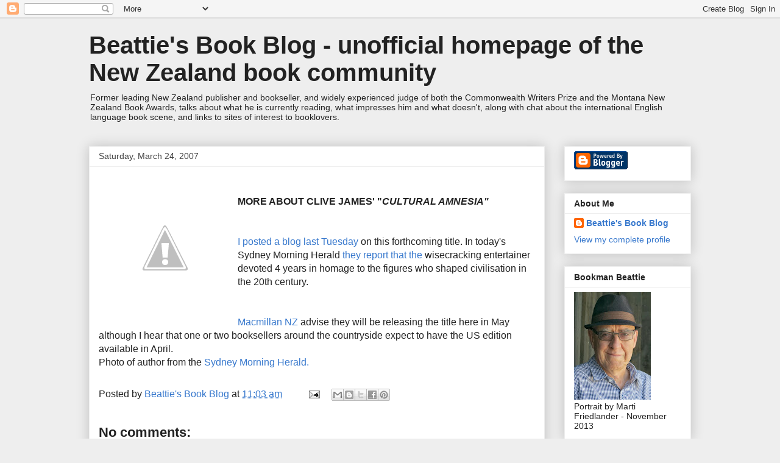

--- FILE ---
content_type: text/html; charset=UTF-8
request_url: https://beattiesbookblog.blogspot.com/2007/03/more-about-clive-james-cultural-amnesia.html
body_size: 27381
content:
<!DOCTYPE html>
<html class='v2' dir='ltr' lang='en-GB'>
<head>
<link href='https://www.blogger.com/static/v1/widgets/335934321-css_bundle_v2.css' rel='stylesheet' type='text/css'/>
<meta content='width=1100' name='viewport'/>
<meta content='text/html; charset=UTF-8' http-equiv='Content-Type'/>
<meta content='blogger' name='generator'/>
<link href='https://beattiesbookblog.blogspot.com/favicon.ico' rel='icon' type='image/x-icon'/>
<link href='http://beattiesbookblog.blogspot.com/2007/03/more-about-clive-james-cultural-amnesia.html' rel='canonical'/>
<link rel="alternate" type="application/atom+xml" title="Beattie&#39;s Book Blog -                unofficial homepage of the New Zealand book community - Atom" href="https://beattiesbookblog.blogspot.com/feeds/posts/default" />
<link rel="alternate" type="application/rss+xml" title="Beattie&#39;s Book Blog -                unofficial homepage of the New Zealand book community - RSS" href="https://beattiesbookblog.blogspot.com/feeds/posts/default?alt=rss" />
<link rel="service.post" type="application/atom+xml" title="Beattie&#39;s Book Blog -                unofficial homepage of the New Zealand book community - Atom" href="https://www.blogger.com/feeds/36622997/posts/default" />

<link rel="alternate" type="application/atom+xml" title="Beattie&#39;s Book Blog -                unofficial homepage of the New Zealand book community - Atom" href="https://beattiesbookblog.blogspot.com/feeds/5697919573968311023/comments/default" />
<!--Can't find substitution for tag [blog.ieCssRetrofitLinks]-->
<link href='http://2.bp.blogspot.com/_oYWWBxuA2MU/RgRdoRVKP5I/AAAAAAAAAcE/pLu_m2SDsKc/s320/clive_james_narrowweb__300x390,0.jpg' rel='image_src'/>
<meta content='http://beattiesbookblog.blogspot.com/2007/03/more-about-clive-james-cultural-amnesia.html' property='og:url'/>
<meta content='Beattie&#39;s Book Blog -                unofficial homepage of the New Zealand book community' property='og:title'/>
<meta content='MORE ABOUT CLIVE JAMES&#39; &quot; CULTURAL AMNESIA&quot; I posted a blog last Tuesday on this forthcoming title. In today&#39;s Sydney Morning Herald they re...' property='og:description'/>
<meta content='//2.bp.blogspot.com/_oYWWBxuA2MU/RgRdoRVKP5I/AAAAAAAAAcE/pLu_m2SDsKc/w1200-h630-p-k-no-nu/clive_james_narrowweb__300x390,0.jpg' property='og:image'/>
<title>Beattie's Book Blog -                unofficial homepage of the New Zealand book community</title>
<style id='page-skin-1' type='text/css'><!--
/*
-----------------------------------------------
Blogger Template Style
Name:     Awesome Inc.
Designer: Tina Chen
URL:      tinachen.org
----------------------------------------------- */
/* Content
----------------------------------------------- */
body {
font: normal normal 16px Arial, Tahoma, Helvetica, FreeSans, sans-serif;
color: #222222;
background: #eeeeee none repeat scroll top left;
}
html body .content-outer {
min-width: 0;
max-width: 100%;
width: 100%;
}
a:link {
text-decoration: none;
color: #3778cd;
}
a:visited {
text-decoration: none;
color: #4d469c;
}
a:hover {
text-decoration: underline;
color: #3778cd;
}
.body-fauxcolumn-outer .cap-top {
position: absolute;
z-index: 1;
height: 276px;
width: 100%;
background: transparent none repeat-x scroll top left;
_background-image: none;
}
/* Columns
----------------------------------------------- */
.content-inner {
padding: 0;
}
.header-inner .section {
margin: 0 16px;
}
.tabs-inner .section {
margin: 0 16px;
}
.main-inner {
padding-top: 30px;
}
.main-inner .column-center-inner,
.main-inner .column-left-inner,
.main-inner .column-right-inner {
padding: 0 5px;
}
*+html body .main-inner .column-center-inner {
margin-top: -30px;
}
#layout .main-inner .column-center-inner {
margin-top: 0;
}
/* Header
----------------------------------------------- */
.header-outer {
margin: 0 0 0 0;
background: transparent none repeat scroll 0 0;
}
.Header h1 {
font: normal bold 40px Arial, Tahoma, Helvetica, FreeSans, sans-serif;
color: #222222;
text-shadow: 0 0 -1px #000000;
}
.Header h1 a {
color: #222222;
}
.Header .description {
font: normal normal 14px Arial, Tahoma, Helvetica, FreeSans, sans-serif;
color: #222222;
}
.header-inner .Header .titlewrapper,
.header-inner .Header .descriptionwrapper {
padding-left: 0;
padding-right: 0;
margin-bottom: 0;
}
.header-inner .Header .titlewrapper {
padding-top: 22px;
}
/* Tabs
----------------------------------------------- */
.tabs-outer {
overflow: hidden;
position: relative;
background: #eeeeee url(//www.blogblog.com/1kt/awesomeinc/tabs_gradient_light.png) repeat scroll 0 0;
}
#layout .tabs-outer {
overflow: visible;
}
.tabs-cap-top, .tabs-cap-bottom {
position: absolute;
width: 100%;
border-top: 1px solid #999999;
}
.tabs-cap-bottom {
bottom: 0;
}
.tabs-inner .widget li a {
display: inline-block;
margin: 0;
padding: .6em 1.5em;
font: normal bold 14px Arial, Tahoma, Helvetica, FreeSans, sans-serif;
color: #222222;
border-top: 1px solid #999999;
border-bottom: 1px solid #999999;
border-left: 1px solid #999999;
height: 16px;
line-height: 16px;
}
.tabs-inner .widget li:last-child a {
border-right: 1px solid #999999;
}
.tabs-inner .widget li.selected a, .tabs-inner .widget li a:hover {
background: #666666 url(//www.blogblog.com/1kt/awesomeinc/tabs_gradient_light.png) repeat-x scroll 0 -100px;
color: #ffffff;
}
/* Headings
----------------------------------------------- */
h2 {
font: normal bold 14px Arial, Tahoma, Helvetica, FreeSans, sans-serif;
color: #222222;
}
/* Widgets
----------------------------------------------- */
.main-inner .section {
margin: 0 27px;
padding: 0;
}
.main-inner .column-left-outer,
.main-inner .column-right-outer {
margin-top: 0;
}
#layout .main-inner .column-left-outer,
#layout .main-inner .column-right-outer {
margin-top: 0;
}
.main-inner .column-left-inner,
.main-inner .column-right-inner {
background: transparent none repeat 0 0;
-moz-box-shadow: 0 0 0 rgba(0, 0, 0, .2);
-webkit-box-shadow: 0 0 0 rgba(0, 0, 0, .2);
-goog-ms-box-shadow: 0 0 0 rgba(0, 0, 0, .2);
box-shadow: 0 0 0 rgba(0, 0, 0, .2);
-moz-border-radius: 0;
-webkit-border-radius: 0;
-goog-ms-border-radius: 0;
border-radius: 0;
}
#layout .main-inner .column-left-inner,
#layout .main-inner .column-right-inner {
margin-top: 0;
}
.sidebar .widget {
font: normal normal 14px Arial, Tahoma, Helvetica, FreeSans, sans-serif;
color: #222222;
}
.sidebar .widget a:link {
color: #3778cd;
}
.sidebar .widget a:visited {
color: #4d469c;
}
.sidebar .widget a:hover {
color: #3778cd;
}
.sidebar .widget h2 {
text-shadow: 0 0 -1px #000000;
}
.main-inner .widget {
background-color: #ffffff;
border: 1px solid #eeeeee;
padding: 0 15px 15px;
margin: 20px -16px;
-moz-box-shadow: 0 0 20px rgba(0, 0, 0, .2);
-webkit-box-shadow: 0 0 20px rgba(0, 0, 0, .2);
-goog-ms-box-shadow: 0 0 20px rgba(0, 0, 0, .2);
box-shadow: 0 0 20px rgba(0, 0, 0, .2);
-moz-border-radius: 0;
-webkit-border-radius: 0;
-goog-ms-border-radius: 0;
border-radius: 0;
}
.main-inner .widget h2 {
margin: 0 -15px;
padding: .6em 15px .5em;
border-bottom: 1px solid transparent;
}
.footer-inner .widget h2 {
padding: 0 0 .4em;
border-bottom: 1px solid transparent;
}
.main-inner .widget h2 + div, .footer-inner .widget h2 + div {
border-top: 1px solid #eeeeee;
padding-top: 8px;
}
.main-inner .widget .widget-content {
margin: 0 -15px;
padding: 7px 15px 0;
}
.main-inner .widget ul, .main-inner .widget #ArchiveList ul.flat {
margin: -8px -15px 0;
padding: 0;
list-style: none;
}
.main-inner .widget #ArchiveList {
margin: -8px 0 0;
}
.main-inner .widget ul li, .main-inner .widget #ArchiveList ul.flat li {
padding: .5em 15px;
text-indent: 0;
color: #666666;
border-top: 1px solid #eeeeee;
border-bottom: 1px solid transparent;
}
.main-inner .widget #ArchiveList ul li {
padding-top: .25em;
padding-bottom: .25em;
}
.main-inner .widget ul li:first-child, .main-inner .widget #ArchiveList ul.flat li:first-child {
border-top: none;
}
.main-inner .widget ul li:last-child, .main-inner .widget #ArchiveList ul.flat li:last-child {
border-bottom: none;
}
.post-body {
position: relative;
}
.main-inner .widget .post-body ul {
padding: 0 2.5em;
margin: .5em 0;
list-style: disc;
}
.main-inner .widget .post-body ul li {
padding: 0.25em 0;
margin-bottom: .25em;
color: #222222;
border: none;
}
.footer-inner .widget ul {
padding: 0;
list-style: none;
}
.widget .zippy {
color: #666666;
}
/* Posts
----------------------------------------------- */
body .main-inner .Blog {
padding: 0;
margin-bottom: 1em;
background-color: transparent;
border: none;
-moz-box-shadow: 0 0 0 rgba(0, 0, 0, 0);
-webkit-box-shadow: 0 0 0 rgba(0, 0, 0, 0);
-goog-ms-box-shadow: 0 0 0 rgba(0, 0, 0, 0);
box-shadow: 0 0 0 rgba(0, 0, 0, 0);
}
.main-inner .section:last-child .Blog:last-child {
padding: 0;
margin-bottom: 1em;
}
.main-inner .widget h2.date-header {
margin: 0 -15px 1px;
padding: 0 0 0 0;
font: normal normal 14px Arial, Tahoma, Helvetica, FreeSans, sans-serif;
color: #444444;
background: transparent none no-repeat scroll top left;
border-top: 0 solid #eeeeee;
border-bottom: 1px solid transparent;
-moz-border-radius-topleft: 0;
-moz-border-radius-topright: 0;
-webkit-border-top-left-radius: 0;
-webkit-border-top-right-radius: 0;
border-top-left-radius: 0;
border-top-right-radius: 0;
position: static;
bottom: 100%;
right: 15px;
text-shadow: 0 0 -1px #000000;
}
.main-inner .widget h2.date-header span {
font: normal normal 14px Arial, Tahoma, Helvetica, FreeSans, sans-serif;
display: block;
padding: .5em 15px;
border-left: 0 solid #eeeeee;
border-right: 0 solid #eeeeee;
}
.date-outer {
position: relative;
margin: 30px 0 20px;
padding: 0 15px;
background-color: #ffffff;
border: 1px solid #eeeeee;
-moz-box-shadow: 0 0 20px rgba(0, 0, 0, .2);
-webkit-box-shadow: 0 0 20px rgba(0, 0, 0, .2);
-goog-ms-box-shadow: 0 0 20px rgba(0, 0, 0, .2);
box-shadow: 0 0 20px rgba(0, 0, 0, .2);
-moz-border-radius: 0;
-webkit-border-radius: 0;
-goog-ms-border-radius: 0;
border-radius: 0;
}
.date-outer:first-child {
margin-top: 0;
}
.date-outer:last-child {
margin-bottom: 20px;
-moz-border-radius-bottomleft: 0;
-moz-border-radius-bottomright: 0;
-webkit-border-bottom-left-radius: 0;
-webkit-border-bottom-right-radius: 0;
-goog-ms-border-bottom-left-radius: 0;
-goog-ms-border-bottom-right-radius: 0;
border-bottom-left-radius: 0;
border-bottom-right-radius: 0;
}
.date-posts {
margin: 0 -15px;
padding: 0 15px;
clear: both;
}
.post-outer, .inline-ad {
border-top: 1px solid #eeeeee;
margin: 0 -15px;
padding: 15px 15px;
}
.post-outer {
padding-bottom: 10px;
}
.post-outer:first-child {
padding-top: 0;
border-top: none;
}
.post-outer:last-child, .inline-ad:last-child {
border-bottom: none;
}
.post-body {
position: relative;
}
.post-body img {
padding: 8px;
background: transparent;
border: 1px solid transparent;
-moz-box-shadow: 0 0 0 rgba(0, 0, 0, .2);
-webkit-box-shadow: 0 0 0 rgba(0, 0, 0, .2);
box-shadow: 0 0 0 rgba(0, 0, 0, .2);
-moz-border-radius: 0;
-webkit-border-radius: 0;
border-radius: 0;
}
h3.post-title, h4 {
font: normal bold 22px Arial, Tahoma, Helvetica, FreeSans, sans-serif;
color: #222222;
}
h3.post-title a {
font: normal bold 22px Arial, Tahoma, Helvetica, FreeSans, sans-serif;
color: #222222;
}
h3.post-title a:hover {
color: #3778cd;
text-decoration: underline;
}
.post-header {
margin: 0 0 1em;
}
.post-body {
line-height: 1.4;
}
.post-outer h2 {
color: #222222;
}
.post-footer {
margin: 1.5em 0 0;
}
#blog-pager {
padding: 15px;
font-size: 120%;
background-color: #ffffff;
border: 1px solid #eeeeee;
-moz-box-shadow: 0 0 20px rgba(0, 0, 0, .2);
-webkit-box-shadow: 0 0 20px rgba(0, 0, 0, .2);
-goog-ms-box-shadow: 0 0 20px rgba(0, 0, 0, .2);
box-shadow: 0 0 20px rgba(0, 0, 0, .2);
-moz-border-radius: 0;
-webkit-border-radius: 0;
-goog-ms-border-radius: 0;
border-radius: 0;
-moz-border-radius-topleft: 0;
-moz-border-radius-topright: 0;
-webkit-border-top-left-radius: 0;
-webkit-border-top-right-radius: 0;
-goog-ms-border-top-left-radius: 0;
-goog-ms-border-top-right-radius: 0;
border-top-left-radius: 0;
border-top-right-radius-topright: 0;
margin-top: 1em;
}
.blog-feeds, .post-feeds {
margin: 1em 0;
text-align: center;
color: #222222;
}
.blog-feeds a, .post-feeds a {
color: #3778cd;
}
.blog-feeds a:visited, .post-feeds a:visited {
color: #4d469c;
}
.blog-feeds a:hover, .post-feeds a:hover {
color: #3778cd;
}
.post-outer .comments {
margin-top: 2em;
}
/* Comments
----------------------------------------------- */
.comments .comments-content .icon.blog-author {
background-repeat: no-repeat;
background-image: url([data-uri]);
}
.comments .comments-content .loadmore a {
border-top: 1px solid #999999;
border-bottom: 1px solid #999999;
}
.comments .continue {
border-top: 2px solid #999999;
}
/* Footer
----------------------------------------------- */
.footer-outer {
margin: -20px 0 -1px;
padding: 20px 0 0;
color: #222222;
overflow: hidden;
}
.footer-fauxborder-left {
border-top: 1px solid #eeeeee;
background: #ffffff none repeat scroll 0 0;
-moz-box-shadow: 0 0 20px rgba(0, 0, 0, .2);
-webkit-box-shadow: 0 0 20px rgba(0, 0, 0, .2);
-goog-ms-box-shadow: 0 0 20px rgba(0, 0, 0, .2);
box-shadow: 0 0 20px rgba(0, 0, 0, .2);
margin: 0 -20px;
}
/* Mobile
----------------------------------------------- */
body.mobile {
background-size: auto;
}
.mobile .body-fauxcolumn-outer {
background: transparent none repeat scroll top left;
}
*+html body.mobile .main-inner .column-center-inner {
margin-top: 0;
}
.mobile .main-inner .widget {
padding: 0 0 15px;
}
.mobile .main-inner .widget h2 + div,
.mobile .footer-inner .widget h2 + div {
border-top: none;
padding-top: 0;
}
.mobile .footer-inner .widget h2 {
padding: 0.5em 0;
border-bottom: none;
}
.mobile .main-inner .widget .widget-content {
margin: 0;
padding: 7px 0 0;
}
.mobile .main-inner .widget ul,
.mobile .main-inner .widget #ArchiveList ul.flat {
margin: 0 -15px 0;
}
.mobile .main-inner .widget h2.date-header {
right: 0;
}
.mobile .date-header span {
padding: 0.4em 0;
}
.mobile .date-outer:first-child {
margin-bottom: 0;
border: 1px solid #eeeeee;
-moz-border-radius-topleft: 0;
-moz-border-radius-topright: 0;
-webkit-border-top-left-radius: 0;
-webkit-border-top-right-radius: 0;
-goog-ms-border-top-left-radius: 0;
-goog-ms-border-top-right-radius: 0;
border-top-left-radius: 0;
border-top-right-radius: 0;
}
.mobile .date-outer {
border-color: #eeeeee;
border-width: 0 1px 1px;
}
.mobile .date-outer:last-child {
margin-bottom: 0;
}
.mobile .main-inner {
padding: 0;
}
.mobile .header-inner .section {
margin: 0;
}
.mobile .post-outer, .mobile .inline-ad {
padding: 5px 0;
}
.mobile .tabs-inner .section {
margin: 0 10px;
}
.mobile .main-inner .widget h2 {
margin: 0;
padding: 0;
}
.mobile .main-inner .widget h2.date-header span {
padding: 0;
}
.mobile .main-inner .widget .widget-content {
margin: 0;
padding: 7px 0 0;
}
.mobile #blog-pager {
border: 1px solid transparent;
background: #ffffff none repeat scroll 0 0;
}
.mobile .main-inner .column-left-inner,
.mobile .main-inner .column-right-inner {
background: transparent none repeat 0 0;
-moz-box-shadow: none;
-webkit-box-shadow: none;
-goog-ms-box-shadow: none;
box-shadow: none;
}
.mobile .date-posts {
margin: 0;
padding: 0;
}
.mobile .footer-fauxborder-left {
margin: 0;
border-top: inherit;
}
.mobile .main-inner .section:last-child .Blog:last-child {
margin-bottom: 0;
}
.mobile-index-contents {
color: #222222;
}
.mobile .mobile-link-button {
background: #3778cd url(//www.blogblog.com/1kt/awesomeinc/tabs_gradient_light.png) repeat scroll 0 0;
}
.mobile-link-button a:link, .mobile-link-button a:visited {
color: #ffffff;
}
.mobile .tabs-inner .PageList .widget-content {
background: transparent;
border-top: 1px solid;
border-color: #999999;
color: #222222;
}
.mobile .tabs-inner .PageList .widget-content .pagelist-arrow {
border-left: 1px solid #999999;
}

--></style>
<style id='template-skin-1' type='text/css'><!--
body {
min-width: 1020px;
}
.content-outer, .content-fauxcolumn-outer, .region-inner {
min-width: 1020px;
max-width: 1020px;
_width: 1020px;
}
.main-inner .columns {
padding-left: 0;
padding-right: 240px;
}
.main-inner .fauxcolumn-center-outer {
left: 0;
right: 240px;
/* IE6 does not respect left and right together */
_width: expression(this.parentNode.offsetWidth -
parseInt("0") -
parseInt("240px") + 'px');
}
.main-inner .fauxcolumn-left-outer {
width: 0;
}
.main-inner .fauxcolumn-right-outer {
width: 240px;
}
.main-inner .column-left-outer {
width: 0;
right: 100%;
margin-left: -0;
}
.main-inner .column-right-outer {
width: 240px;
margin-right: -240px;
}
#layout {
min-width: 0;
}
#layout .content-outer {
min-width: 0;
width: 800px;
}
#layout .region-inner {
min-width: 0;
width: auto;
}
body#layout div.add_widget {
padding: 8px;
}
body#layout div.add_widget a {
margin-left: 32px;
}
--></style>
<link href='https://www.blogger.com/dyn-css/authorization.css?targetBlogID=36622997&amp;zx=6f0020d1-7eca-4ad2-bdbf-5fae2f26ba8b' media='none' onload='if(media!=&#39;all&#39;)media=&#39;all&#39;' rel='stylesheet'/><noscript><link href='https://www.blogger.com/dyn-css/authorization.css?targetBlogID=36622997&amp;zx=6f0020d1-7eca-4ad2-bdbf-5fae2f26ba8b' rel='stylesheet'/></noscript>
<meta name='google-adsense-platform-account' content='ca-host-pub-1556223355139109'/>
<meta name='google-adsense-platform-domain' content='blogspot.com'/>

</head>
<body class='loading variant-light'>
<div class='navbar section' id='navbar' name='Navbar'><div class='widget Navbar' data-version='1' id='Navbar1'><script type="text/javascript">
    function setAttributeOnload(object, attribute, val) {
      if(window.addEventListener) {
        window.addEventListener('load',
          function(){ object[attribute] = val; }, false);
      } else {
        window.attachEvent('onload', function(){ object[attribute] = val; });
      }
    }
  </script>
<div id="navbar-iframe-container"></div>
<script type="text/javascript" src="https://apis.google.com/js/platform.js"></script>
<script type="text/javascript">
      gapi.load("gapi.iframes:gapi.iframes.style.bubble", function() {
        if (gapi.iframes && gapi.iframes.getContext) {
          gapi.iframes.getContext().openChild({
              url: 'https://www.blogger.com/navbar/36622997?po\x3d5697919573968311023\x26origin\x3dhttps://beattiesbookblog.blogspot.com',
              where: document.getElementById("navbar-iframe-container"),
              id: "navbar-iframe"
          });
        }
      });
    </script><script type="text/javascript">
(function() {
var script = document.createElement('script');
script.type = 'text/javascript';
script.src = '//pagead2.googlesyndication.com/pagead/js/google_top_exp.js';
var head = document.getElementsByTagName('head')[0];
if (head) {
head.appendChild(script);
}})();
</script>
</div></div>
<div class='body-fauxcolumns'>
<div class='fauxcolumn-outer body-fauxcolumn-outer'>
<div class='cap-top'>
<div class='cap-left'></div>
<div class='cap-right'></div>
</div>
<div class='fauxborder-left'>
<div class='fauxborder-right'></div>
<div class='fauxcolumn-inner'>
</div>
</div>
<div class='cap-bottom'>
<div class='cap-left'></div>
<div class='cap-right'></div>
</div>
</div>
</div>
<div class='content'>
<div class='content-fauxcolumns'>
<div class='fauxcolumn-outer content-fauxcolumn-outer'>
<div class='cap-top'>
<div class='cap-left'></div>
<div class='cap-right'></div>
</div>
<div class='fauxborder-left'>
<div class='fauxborder-right'></div>
<div class='fauxcolumn-inner'>
</div>
</div>
<div class='cap-bottom'>
<div class='cap-left'></div>
<div class='cap-right'></div>
</div>
</div>
</div>
<div class='content-outer'>
<div class='content-cap-top cap-top'>
<div class='cap-left'></div>
<div class='cap-right'></div>
</div>
<div class='fauxborder-left content-fauxborder-left'>
<div class='fauxborder-right content-fauxborder-right'></div>
<div class='content-inner'>
<header>
<div class='header-outer'>
<div class='header-cap-top cap-top'>
<div class='cap-left'></div>
<div class='cap-right'></div>
</div>
<div class='fauxborder-left header-fauxborder-left'>
<div class='fauxborder-right header-fauxborder-right'></div>
<div class='region-inner header-inner'>
<div class='header section' id='header' name='Header'><div class='widget Header' data-version='1' id='Header1'>
<div id='header-inner'>
<div class='titlewrapper'>
<h1 class='title'>
<a href='https://beattiesbookblog.blogspot.com/'>
Beattie's Book Blog -                unofficial homepage of the New Zealand book community
</a>
</h1>
</div>
<div class='descriptionwrapper'>
<p class='description'><span>Former leading New Zealand publisher and bookseller, and widely experienced judge of both the Commonwealth Writers Prize and the Montana New Zealand Book Awards, talks about what he is currently reading, what impresses him and what doesn't, along with chat about the international English language book scene, and links to sites of interest to booklovers.</span></p>
</div>
</div>
</div></div>
</div>
</div>
<div class='header-cap-bottom cap-bottom'>
<div class='cap-left'></div>
<div class='cap-right'></div>
</div>
</div>
</header>
<div class='tabs-outer'>
<div class='tabs-cap-top cap-top'>
<div class='cap-left'></div>
<div class='cap-right'></div>
</div>
<div class='fauxborder-left tabs-fauxborder-left'>
<div class='fauxborder-right tabs-fauxborder-right'></div>
<div class='region-inner tabs-inner'>
<div class='tabs no-items section' id='crosscol' name='Cross-column'></div>
<div class='tabs no-items section' id='crosscol-overflow' name='Cross-Column 2'></div>
</div>
</div>
<div class='tabs-cap-bottom cap-bottom'>
<div class='cap-left'></div>
<div class='cap-right'></div>
</div>
</div>
<div class='main-outer'>
<div class='main-cap-top cap-top'>
<div class='cap-left'></div>
<div class='cap-right'></div>
</div>
<div class='fauxborder-left main-fauxborder-left'>
<div class='fauxborder-right main-fauxborder-right'></div>
<div class='region-inner main-inner'>
<div class='columns fauxcolumns'>
<div class='fauxcolumn-outer fauxcolumn-center-outer'>
<div class='cap-top'>
<div class='cap-left'></div>
<div class='cap-right'></div>
</div>
<div class='fauxborder-left'>
<div class='fauxborder-right'></div>
<div class='fauxcolumn-inner'>
</div>
</div>
<div class='cap-bottom'>
<div class='cap-left'></div>
<div class='cap-right'></div>
</div>
</div>
<div class='fauxcolumn-outer fauxcolumn-left-outer'>
<div class='cap-top'>
<div class='cap-left'></div>
<div class='cap-right'></div>
</div>
<div class='fauxborder-left'>
<div class='fauxborder-right'></div>
<div class='fauxcolumn-inner'>
</div>
</div>
<div class='cap-bottom'>
<div class='cap-left'></div>
<div class='cap-right'></div>
</div>
</div>
<div class='fauxcolumn-outer fauxcolumn-right-outer'>
<div class='cap-top'>
<div class='cap-left'></div>
<div class='cap-right'></div>
</div>
<div class='fauxborder-left'>
<div class='fauxborder-right'></div>
<div class='fauxcolumn-inner'>
</div>
</div>
<div class='cap-bottom'>
<div class='cap-left'></div>
<div class='cap-right'></div>
</div>
</div>
<!-- corrects IE6 width calculation -->
<div class='columns-inner'>
<div class='column-center-outer'>
<div class='column-center-inner'>
<div class='main section' id='main' name='Main'><div class='widget Blog' data-version='1' id='Blog1'>
<div class='blog-posts hfeed'>

          <div class="date-outer">
        
<h2 class='date-header'><span>Saturday, March 24, 2007</span></h2>

          <div class="date-posts">
        
<div class='post-outer'>
<div class='post hentry' itemscope='itemscope' itemtype='http://schema.org/BlogPosting'>
<a name='5697919573968311023'></a>
<div class='post-header'>
<div class='post-header-line-1'></div>
</div>
<div class='post-body entry-content' id='post-body-5697919573968311023' itemprop='articleBody'>
<a href="//2.bp.blogspot.com/_oYWWBxuA2MU/RgRdoRVKP5I/AAAAAAAAAcE/pLu_m2SDsKc/s1600-h/clive_james_narrowweb__300x390,0.jpg"><img alt="" border="0" id="BLOGGER_PHOTO_ID_5045260428990103442" src="//2.bp.blogspot.com/_oYWWBxuA2MU/RgRdoRVKP5I/AAAAAAAAAcE/pLu_m2SDsKc/s320/clive_james_narrowweb__300x390,0.jpg" style="FLOAT: left; MARGIN: 0px 10px 10px 0px; CURSOR: hand"></a><br /><div><strong>MORE ABOUT CLIVE JAMES' "<em>CULTURAL AMNESIA"</em></strong></div><br /><div><strong></strong></div><br /><div><a href="http://beattiesbookblog.blogspot.com/2007/03/cultural-amnesia-by-clive-james-william.html">I posted a blog last Tuesday </a>on this forthcoming title. In today's Sydney Morning Herald <a href="http://www.smh.com.au/news/books/a-few-of-clives-favourite-footnotes/2007/03/22/1174153246787.html">they report that the </a>wisecracking entertainer devoted 4 years in homage to the figures who shaped civilisation in the 20th century.</div><br /><div></div><br /><div><a href="http://www.macmillan.co.nz/">Macmillan NZ</a> advise they will be releasing the title here in May although I hear that one or two booksellers around the countryside expect to have the US edition available in April.</div><div></div><div>Photo of author from the <a href="http://www.smh.com.au/">Sydney Morning Herald.</a></div>
<div style='clear: both;'></div>
</div>
<div class='post-footer'>
<div class='post-footer-line post-footer-line-1'><span class='post-author vcard'>
Posted by
<span class='fn'>
<a href='https://www.blogger.com/profile/01505389626725979100' itemprop='author' rel='author' title='author profile'>
Beattie&#39;s Book Blog
</a>
</span>
</span>
<span class='post-timestamp'>
at
<a class='timestamp-link' href='https://beattiesbookblog.blogspot.com/2007/03/more-about-clive-james-cultural-amnesia.html' itemprop='url' rel='bookmark' title='permanent link'><abbr class='published' itemprop='datePublished' title='2007-03-24T11:03:00+12:00'>11:03 am</abbr></a>
</span>
<span class='post-comment-link'>
</span>
<span class='post-icons'>
<span class='item-action'>
<a href='https://www.blogger.com/email-post/36622997/5697919573968311023' title='Email Post'>
<img alt="" class="icon-action" height="13" src="//img1.blogblog.com/img/icon18_email.gif" width="18">
</a>
</span>
<span class='item-control blog-admin pid-654576089'>
<a href='https://www.blogger.com/post-edit.g?blogID=36622997&postID=5697919573968311023&from=pencil' title='Edit Post'>
<img alt='' class='icon-action' height='18' src='https://resources.blogblog.com/img/icon18_edit_allbkg.gif' width='18'/>
</a>
</span>
</span>
<div class='post-share-buttons goog-inline-block'>
<a class='goog-inline-block share-button sb-email' href='https://www.blogger.com/share-post.g?blogID=36622997&postID=5697919573968311023&target=email' target='_blank' title='Email This'><span class='share-button-link-text'>Email This</span></a><a class='goog-inline-block share-button sb-blog' href='https://www.blogger.com/share-post.g?blogID=36622997&postID=5697919573968311023&target=blog' onclick='window.open(this.href, "_blank", "height=270,width=475"); return false;' target='_blank' title='BlogThis!'><span class='share-button-link-text'>BlogThis!</span></a><a class='goog-inline-block share-button sb-twitter' href='https://www.blogger.com/share-post.g?blogID=36622997&postID=5697919573968311023&target=twitter' target='_blank' title='Share to X'><span class='share-button-link-text'>Share to X</span></a><a class='goog-inline-block share-button sb-facebook' href='https://www.blogger.com/share-post.g?blogID=36622997&postID=5697919573968311023&target=facebook' onclick='window.open(this.href, "_blank", "height=430,width=640"); return false;' target='_blank' title='Share to Facebook'><span class='share-button-link-text'>Share to Facebook</span></a><a class='goog-inline-block share-button sb-pinterest' href='https://www.blogger.com/share-post.g?blogID=36622997&postID=5697919573968311023&target=pinterest' target='_blank' title='Share to Pinterest'><span class='share-button-link-text'>Share to Pinterest</span></a>
</div>
</div>
<div class='post-footer-line post-footer-line-2'><span class='post-labels'>
</span>
</div>
<div class='post-footer-line post-footer-line-3'><span class='reaction-buttons'>
</span>
</div>
</div>
</div>
<div class='comments' id='comments'>
<a name='comments'></a>
<h4>No comments:</h4>
<div id='Blog1_comments-block-wrapper'>
<dl class='avatar-comment-indent' id='comments-block'>
</dl>
</div>
<p class='comment-footer'>
<a href='https://www.blogger.com/comment/fullpage/post/36622997/5697919573968311023' onclick=''>Post a Comment</a>
</p>
</div>
</div>

        </div></div>
      
</div>
<div class='blog-pager' id='blog-pager'>
<span id='blog-pager-newer-link'>
<a class='blog-pager-newer-link' href='https://beattiesbookblog.blogspot.com/2007/03/kevin-ireland-old-master-interviewed-in.html' id='Blog1_blog-pager-newer-link' title='Newer Post'>Newer Post</a>
</span>
<span id='blog-pager-older-link'>
<a class='blog-pager-older-link' href='https://beattiesbookblog.blogspot.com/2007/03/borders-confirm-their-intention-to.html' id='Blog1_blog-pager-older-link' title='Older Post'>Older Post</a>
</span>
<a class='home-link' href='https://beattiesbookblog.blogspot.com/'>Home</a>
</div>
<div class='clear'></div>
<div class='post-feeds'>
<div class='feed-links'>
Subscribe to:
<a class='feed-link' href='https://beattiesbookblog.blogspot.com/feeds/5697919573968311023/comments/default' target='_blank' type='application/atom+xml'>Post Comments (Atom)</a>
</div>
</div>
</div></div>
</div>
</div>
<div class='column-left-outer'>
<div class='column-left-inner'>
<aside>
</aside>
</div>
</div>
<div class='column-right-outer'>
<div class='column-right-inner'>
<aside>
<div class='sidebar section' id='sidebar-right-1'><div class='widget BloggerButton' data-version='1' id='BloggerButton1'>
<div class='widget-content'>
<a href='https://www.blogger.com'><img alt="Powered By Blogger" src="//img1.blogblog.com/html/buttons/blogger-powerby-blue.gif"></a>
<div class='clear'></div>
</div>
</div><div class='widget Profile' data-version='1' id='Profile1'>
<h2>About Me</h2>
<div class='widget-content'>
<dl class='profile-datablock'>
<dt class='profile-data'>
<a class='profile-name-link g-profile' href='https://www.blogger.com/profile/01505389626725979100' rel='author' style='background-image: url(//www.blogger.com/img/logo-16.png);'>
Beattie's Book Blog
</a>
</dt>
<dd class='profile-data'>
</dd>
</dl>
<a class='profile-link' href='https://www.blogger.com/profile/01505389626725979100' rel='author'>View my complete profile</a>
<div class='clear'></div>
</div>
</div><div class='widget Image' data-version='1' id='Image1'>
<h2>Bookman Beattie</h2>
<div class='widget-content'>
<img alt='Bookman Beattie' height='177' id='Image1_img' src='https://blogger.googleusercontent.com/img/b/R29vZ2xl/AVvXsEjmcze5CQ1E6Bb-gH80Wua9ZowZ9Y3dbQ2udERj9vBeR_F9vpwHEbgHwerEu_H_8GznVtC8OdZbzb0JiVY3aUwCVp-MPsBpgbWMBW-E3HsKW_wAHLNt2rdj1HgvyNstQtpjS69N/s177/Graham+Beattie+Portraits+3++-+Marti+Friedlander+-+Nov+13.JPG' width='126'/>
<br/>
<span class='caption'>Portrait by Marti Friedlander - November 2013</span>
</div>
<div class='clear'></div>
</div><div class='widget Followers' data-version='1' id='Followers1'>
<h2 class='title'>Followers</h2>
<div class='widget-content'>
<div id='Followers1-wrapper'>
<div style='margin-right:2px;'>
<div><script type="text/javascript" src="https://apis.google.com/js/platform.js"></script>
<div id="followers-iframe-container"></div>
<script type="text/javascript">
    window.followersIframe = null;
    function followersIframeOpen(url) {
      gapi.load("gapi.iframes", function() {
        if (gapi.iframes && gapi.iframes.getContext) {
          window.followersIframe = gapi.iframes.getContext().openChild({
            url: url,
            where: document.getElementById("followers-iframe-container"),
            messageHandlersFilter: gapi.iframes.CROSS_ORIGIN_IFRAMES_FILTER,
            messageHandlers: {
              '_ready': function(obj) {
                window.followersIframe.getIframeEl().height = obj.height;
              },
              'reset': function() {
                window.followersIframe.close();
                followersIframeOpen("https://www.blogger.com/followers/frame/36622997?colors\x3dCgt0cmFuc3BhcmVudBILdHJhbnNwYXJlbnQaByMyMjIyMjIiByMzNzc4Y2QqByNlZWVlZWUyByMyMjIyMjI6ByMyMjIyMjJCByMzNzc4Y2RKByM2NjY2NjZSByMzNzc4Y2RaC3RyYW5zcGFyZW50\x26pageSize\x3d21\x26hl\x3den-GB\x26origin\x3dhttps://beattiesbookblog.blogspot.com");
              },
              'open': function(url) {
                window.followersIframe.close();
                followersIframeOpen(url);
              }
            }
          });
        }
      });
    }
    followersIframeOpen("https://www.blogger.com/followers/frame/36622997?colors\x3dCgt0cmFuc3BhcmVudBILdHJhbnNwYXJlbnQaByMyMjIyMjIiByMzNzc4Y2QqByNlZWVlZWUyByMyMjIyMjI6ByMyMjIyMjJCByMzNzc4Y2RKByM2NjY2NjZSByMzNzc4Y2RaC3RyYW5zcGFyZW50\x26pageSize\x3d21\x26hl\x3den-GB\x26origin\x3dhttps://beattiesbookblog.blogspot.com");
  </script></div>
</div>
</div>
<div class='clear'></div>
</div>
</div><div class='widget BlogSearch' data-version='1' id='BlogSearch1'>
<h2 class='title'>Search This Blog</h2>
<div class='widget-content'>
<div id='BlogSearch1_form'>
<form action='https://beattiesbookblog.blogspot.com/search' class='gsc-search-box' target='_top'>
<table cellpadding='0' cellspacing='0' class='gsc-search-box'>
<tbody>
<tr>
<td class='gsc-input'>
<input autocomplete='off' class='gsc-input' name='q' size='10' title='search' type='text' value=''/>
</td>
<td class='gsc-search-button'>
<input class='gsc-search-button' title='search' type='submit' value='Search'/>
</td>
</tr>
</tbody>
</table>
</form>
</div>
</div>
<div class='clear'></div>
</div><div class='widget Feed' data-version='1' id='Feed9'>
<h2>The New Yorker</h2>
<div class='widget-content' id='Feed9_feedItemListDisplay'>
<span style='filter: alpha(25); opacity: 0.25;'>
<a href='http://www.newyorker.com/services/rss/feeds/everything.xml'>Loading...</a>
</span>
</div>
<div class='clear'></div>
</div><div class='widget PopularPosts' data-version='1' id='PopularPosts1'>
<h2>Popular Posts</h2>
<div class='widget-content popular-posts'>
<ul>
<li>
<div class='item-content'>
<div class='item-thumbnail'>
<a href='https://beattiesbookblog.blogspot.com/2012/07/rip-margaret-mahy-21-march-1936-23-july.html' target='_blank'>
<img alt='' border='0' src='https://blogger.googleusercontent.com/img/b/R29vZ2xl/AVvXsEizFMQJrDxWVySDoUHE7OvjJVUHGEPj_-Eu1XR9nhDWq_mvapJ1v1UXFIDUDpMXRXubBOmG8eDq-hDJcfE0dXmREW_9oW2ayOyYL1VDb0X3STtwHIriCT2kxrKg8ddObowfWbKx/w72-h72-p-k-no-nu/Margaret+Mahy+-+Penguin.jpg'/>
</a>
</div>
<div class='item-title'><a href='https://beattiesbookblog.blogspot.com/2012/07/rip-margaret-mahy-21-march-1936-23-july.html'>R.I.P. Margaret Mahy    21 March 1936 -  23 July 2012</a></div>
<div class='item-snippet'>   Margaret Mahy, one of New Zealand&#39;s greatest-ever writers,(I put her up there with Katherine Mansfield), died in Christchurch this af...</div>
</div>
<div style='clear: both;'></div>
</li>
<li>
<div class='item-content'>
<div class='item-thumbnail'>
<a href='https://beattiesbookblog.blogspot.com/2013/11/young-adult-author-gains-2014-menton.html' target='_blank'>
<img alt='' border='0' src='https://blogger.googleusercontent.com/img/b/R29vZ2xl/AVvXsEhPY9k8k2Yu6vcg2sCcB096O6ieJ3u87iCRGqL6zBn7hw_u_d0DuvN-fL0cY9HQ7YT_SptkuHLSyEuU4V4YS3A4wnjScTgDqRs1Benk78W67nRY9CMGYOzDaNuj80yrcZXTcEsA/w72-h72-p-k-no-nu/mandy+hager.JPG'/>
</a>
</div>
<div class='item-title'><a href='https://beattiesbookblog.blogspot.com/2013/11/young-adult-author-gains-2014-menton.html'>Young Adult author gains 2014 Menton Fellowship</a></div>
<div class='item-snippet'>  Acclaimed young adult fiction writer Mandy Hager has been awarded the Katherine Mansfield Menton Fellowship for 2014.   The Fellowship is ...</div>
</div>
<div style='clear: both;'></div>
</li>
<li>
<div class='item-content'>
<div class='item-thumbnail'>
<a href='https://beattiesbookblog.blogspot.com/2012/09/wheres-wally-its-his-25th-birthday.html' target='_blank'>
<img alt='' border='0' src='https://blogger.googleusercontent.com/img/b/R29vZ2xl/AVvXsEgqKgB1p6mVsFoa_zHVb9z7P6SRnctOd0FY8qicGSfp3fNYr8SmSYEAP0I_Q1NQmvR84cI1bIVSK0FR1c6aqU8rweVWvZBv29sRARFKJJ-WY9QQnZyBCZcnJJT_DAguOn7Mly_zqQ/w72-h72-p-k-no-nu/Where&#39;s+Wally+-+Wally+with+cane.jpg'/>
</a>
</div>
<div class='item-title'><a href='https://beattiesbookblog.blogspot.com/2012/09/wheres-wally-its-his-25th-birthday.html'>Where&#8217;s Wally? It's his 25th birthday tomorrow.</a></div>
<div class='item-snippet'>      He&#8217;s still getting lost after 25 years!       Tomorrow, Friday 21 st  September, Wally celebrates a very special birthday. It will mar...</div>
</div>
<div style='clear: both;'></div>
</li>
<li>
<div class='item-content'>
<div class='item-thumbnail'>
<a href='https://beattiesbookblog.blogspot.com/2013/05/think-between-lines.html' target='_blank'>
<img alt='' border='0' src='https://blogger.googleusercontent.com/img/b/R29vZ2xl/AVvXsEjtdCqZSaWp3uEvStv_rEfCnerT-UoyHk1MhS9rd19W1v5ssgkxew6Fs-CtCw12pH7xZAHUx79zQoCfNpR4Nz7FE9gzTw0PBnd7xCitlDPo7C_j402bDzIVz2D0iwv4fZk3anHcgw/w72-h72-p-k-no-nu/AWRF+logo.gif'/>
</a>
</div>
<div class='item-title'><a href='https://beattiesbookblog.blogspot.com/2013/05/think-between-lines.html'>Think Between The Lines</a></div>
<div class='item-snippet'>         Auckland Writers &amp; Readers Festival    The authors are arriving! Jackie Kay and Carlos Ruiz Zafon  are already in New Zealand a...</div>
</div>
<div style='clear: both;'></div>
</li>
<li>
<div class='item-content'>
<div class='item-thumbnail'>
<a href='https://beattiesbookblog.blogspot.com/2009/11/be-first-in-nz-to-see-this-tie-in-cover.html' target='_blank'>
<img alt='' border='0' src='https://blogger.googleusercontent.com/img/b/R29vZ2xl/AVvXsEiqEaYkR5MnQgwvN7zmNgQIjZHfIeITpwdmaMMMMvM9galr-79i7KqLAyNIg260s5oBEjFhyphenhyphenZbPkDQlRflKyi5dZHbRj4oDtaEHRxioMkR_j6WSYNM1pbBGZz0GcIurWFuzjxgN/w72-h72-p-k-no-nu/The+Girl+with+the+Dragon+Tattoo+film+tie+in+front+cover.jpg'/>
</a>
</div>
<div class='item-title'><a href='https://beattiesbookblog.blogspot.com/2009/11/be-first-in-nz-to-see-this-tie-in-cover.html'>(no title)</a></div>
<div class='item-snippet'>BE THE FIRST IN NZ TO SEE THIS TIE-IN COVER The first title in the hugely successful Millennium Trilogy is  now a major motion picture starr...</div>
</div>
<div style='clear: both;'></div>
</li>
<li>
<div class='item-content'>
<div class='item-thumbnail'>
<a href='https://beattiesbookblog.blogspot.com/2012/09/annabel-langbein-simple-pleasures.html' target='_blank'>
<img alt='' border='0' src='https://blogger.googleusercontent.com/img/b/R29vZ2xl/AVvXsEgQ8PPCbwKtTn1WtlDI8AkoocYjErIyiMIdIVdgW2U_Ts_l8V3ezPWGyIAEe56h3EVab4DVZh4wqxJhh3XDsux0w37ElRWTZrpCl37MwKQKSrkfRcD8_y-Q3U-qAjXX0sNQ4RZiIQ/w72-h72-p-k-no-nu/Annabel+Langbein+-+Simple+Pleasures.jpg'/>
</a>
</div>
<div class='item-title'><a href='https://beattiesbookblog.blogspot.com/2012/09/annabel-langbein-simple-pleasures.html'>Annabel Langbein - Simple Pleasures</a></div>
<div class='item-snippet'>  I love everything about this new book from Annabel Langbein, NZ&#39;s biggest selling cookery writer by a country mile, ( Annabel Langbein...</div>
</div>
<div style='clear: both;'></div>
</li>
<li>
<div class='item-content'>
<div class='item-title'><a href='https://beattiesbookblog.blogspot.com/2015/08/the-roundup-with-pw_20.html'>The Roundup with PW</a></div>
<div class='item-snippet'>NYT Amazon Exposé Draws Gov&#39;t Attention   This weekend&#39;s damning &#39;New York Times&#39; article painting Amazon as a &quot;bruisin...</div>
</div>
<div style='clear: both;'></div>
</li>
<li>
<div class='item-content'>
<div class='item-thumbnail'>
<a href='https://beattiesbookblog.blogspot.com/2009/11/enid-blyton-bb-c-banned-enid-blyton-for.html' target='_blank'>
<img alt='' border='0' src='https://blogger.googleusercontent.com/img/b/R29vZ2xl/AVvXsEhhlN2qklcOnV-ratOBkCmzxtAQJZhUPrmNfc6cFx9M1kgA6R3md24CVItV6q37sV0dNThXjJrt4uDDYCtYPwE4PP990pKzqW1bDFmKJ6w2ctq0LfKBCn8Ki1TIA_qmNRmh3X4F/w72-h72-p-k-no-nu/Enid+Blyton.jpg'/>
</a>
</div>
<div class='item-title'><a href='https://beattiesbookblog.blogspot.com/2009/11/enid-blyton-bb-c-banned-enid-blyton-for.html'>(no title)</a></div>
<div class='item-snippet'>ENID BLYTON The BB C banned Enid Blyton for nearly 30 years because the corporation considered her work to be &#8216;second-rate&#8217;. Some archived d...</div>
</div>
<div style='clear: both;'></div>
</li>
<li>
<div class='item-content'>
<div class='item-thumbnail'>
<a href='https://beattiesbookblog.blogspot.com/2007/08/peter-jackson-lovely-bones-this-story.html' target='_blank'>
<img alt='' border='0' src='https://blogger.googleusercontent.com/img/b/R29vZ2xl/AVvXsEg2dKa7aQ0jCHVQkKv05iFbsigBtMTsYsrX8W1ycYwvUdKVS_oyMR-Jr4IoMiX2ZgD6Wb2d1Yq_kakcvraV_qLo8bV1yZi6C4yP30bG0J47ES78oooAOLsDAEFLf9ESpcGyCguV/w72-h72-p-k-no-nu/peter_jackson_skinny_232.jpg'/>
</a>
</div>
<div class='item-title'><a href='https://beattiesbookblog.blogspot.com/2007/08/peter-jackson-lovely-bones-this-story.html'>(no title)</a></div>
<div class='item-snippet'>PETER JACKSON &amp; THE LOVELY BONES This story tonight from NewstalkZB &amp; TV One News.......   Pic shows NZ actors Carolyn Dando, left, ...</div>
</div>
<div style='clear: both;'></div>
</li>
<li>
<div class='item-content'>
<div class='item-thumbnail'>
<a href='https://beattiesbookblog.blogspot.com/2012/02/jonathan-franzens-female-problem.html' target='_blank'>
<img alt='' border='0' src='https://lh3.googleusercontent.com/blogger_img_proxy/AEn0k_uwYyiDCIdwr6azoaUmd_CEi-fQVfVs0T2HJ0XDMwuVn1jFNlecySfF6YmxT6gj4yOJnJZ84HzkeowtyslAfXjhEdgAH4zhv4enbr3Lragm02DsEQKVh3n4v5n9qQAarKSd3vTjBHoE2g=w72-h72-p-k-no-nu'/>
</a>
</div>
<div class='item-title'><a href='https://beattiesbookblog.blogspot.com/2012/02/jonathan-franzens-female-problem.html'>Jonathan Franzen's female 'problem'</a></div>
<div class='item-snippet'>  BY Alexander Nazaryan - New York Daily News   It started, as it is so often does, with Edith Wharton.   To be more precise, it started wit...</div>
</div>
<div style='clear: both;'></div>
</li>
</ul>
<div class='clear'></div>
</div>
</div><div class='widget BlogList' data-version='1' id='BlogList1'>
<h2 class='title'>My Blog List</h2>
<div class='widget-content'>
<div class='blog-list-container' id='BlogList1_container'>
<ul id='BlogList1_blogs'>
<li style='display: block;'>
<div class='blog-icon'>
<img data-lateloadsrc='https://lh3.googleusercontent.com/blogger_img_proxy/AEn0k_sZ4k8YNg3ijQvYafCX2smefstjq_ut3Y25EGJoCyWiJRPRmyLi8-fofcEV_y6GGOK03YezmU02VxZ2YlfUa7nKL3zm5NRjQcgEFLk=s16-w16-h16' height='16' width='16'/>
</div>
<div class='blog-content'>
<div class='blog-title'>
<a href='http://kiwicrime.blogspot.com/' target='_blank'>
Crime Watch</a>
</div>
<div class='item-content'>
<div class='item-thumbnail'>
<a href='http://kiwicrime.blogspot.com/' target='_blank'>
<img alt='' border='0' height='72' src='https://blogger.googleusercontent.com/img/b/R29vZ2xl/AVvXsEjFbCh3rhR3AOI2Sh86DwWIFIdBwATf8QASQ2iitwk_cK7_TQdT3V5QvqK2g_N0gvcJDqoc-KoyG22jYeEggeRCoAc15HjPdiaKfqfxGlP21hJPULFmwWtTZP44okhIPewyxlNt4CQO21tAbzYK9V9o3GGnZgEiCGx2A2PFiKp2TsJ-VLDiHQfYgZLBdCM/s72-c/MURDER%20UNDER%20THE%20MISTLETOE%20cover.jpg' width='72'/>
</a>
</div>
<span class='item-title'>
<a href='http://kiwicrime.blogspot.com/2025/12/more-festive-than-mystery-review-of.html' target='_blank'>
"More festive than mystery" - review of MURDER UNDER THE MISTLETOE
</a>
</span>
<div class='item-time'>
1 month ago
</div>
</div>
</div>
<div style='clear: both;'></div>
</li>
<li style='display: block;'>
<div class='blog-icon'>
<img data-lateloadsrc='https://lh3.googleusercontent.com/blogger_img_proxy/AEn0k_uy2gK-YCnWV0kzSvq0Hp3z0OnJQqey4yCtEmFsDWeqT0Ds2uXHWevdY1Rk_E8wXeAT8_GkL82DBBMkbLMPjPfpUsSkH3PcJxTPSA=s16-w16-h16' height='16' width='16'/>
</div>
<div class='blog-content'>
<div class='blog-title'>
<a href='https://www.fificolston.com/' target='_blank'>
Fifi Verses the World</a>
</div>
<div class='item-content'>
<div class='item-thumbnail'>
<a href='https://www.fificolston.com/' target='_blank'>
<img alt='' border='0' height='72' src='https://blogger.googleusercontent.com/img/b/R29vZ2xl/AVvXsEiCTTEJWi0ntIpWkt0Z6RxjxZe_KbAeETIGp21Af7tfhuc_WwkhVu7-XhnYKhSPrTvjMjrzJ161T3JDusCCPbttqBuQ0oS-mePJNmzAxYXec8zbAtFiXfEv6PXJASohfJPZ20nblg/s72-c/queen.JPG' width='72'/>
</a>
</div>
<span class='item-title'>
<a href='https://www.fificolston.com/2020/01/the-end-of-my-love-affair-with-facebook.html' target='_blank'>
The End of my Love Affair with Facebook&#8230;
</a>
</span>
<div class='item-time'>
6 years ago
</div>
</div>
</div>
<div style='clear: both;'></div>
</li>
<li style='display: block;'>
<div class='blog-icon'>
<img data-lateloadsrc='https://lh3.googleusercontent.com/blogger_img_proxy/AEn0k_t3jXh5RGsv3l_dfa1pB4NqxCiQ0zmOBiQf0_-td_agL0kN7X7UlW-ZIIrl6gP_f0txpL4-1mWQqI7pVgAuTf8KJQT5SeQ=s16-w16-h16' height='16' width='16'/>
</div>
<div class='blog-content'>
<div class='blog-title'>
<a href='https://helenlowe.info/blog' target='_blank'>
Helen Lowe</a>
</div>
<div class='item-content'>
<span class='item-title'>
<a href='https://helenlowe.info/blog/2026/02/03/new-on-supernatural-underground-for-2026-a-year-of-heroines-in-fantasy/' target='_blank'>
New on Supernatural Underground for 2026 &#8211; A Year of Heroines in Fantasy
</a>
</span>
<div class='item-time'>
7 hours ago
</div>
</div>
</div>
<div style='clear: both;'></div>
</li>
<li style='display: block;'>
<div class='blog-icon'>
<img data-lateloadsrc='https://lh3.googleusercontent.com/blogger_img_proxy/AEn0k_un0pFE_EN_Z-M9kl3C01GjewULmbOsRMM_sMUDBfW1rirKANPaMbuYo3nzVwLrCBXvR2oRH8Q9E_b9J-8ype7l0EYMbd2vecQ=s16-w16-h16' height='16' width='16'/>
</div>
<div class='blog-content'>
<div class='blog-title'>
<a href='https://www.helenheath.com' target='_blank'>
HelenHeath.com</a>
</div>
<div class='item-content'>
<span class='item-title'>
<a href='https://www.helenheath.com/node/193' target='_blank'>
Fairytales and fembots
</a>
</span>
<div class='item-time'>
10 years ago
</div>
</div>
</div>
<div style='clear: both;'></div>
</li>
<li style='display: block;'>
<div class='blog-icon'>
<img data-lateloadsrc='https://lh3.googleusercontent.com/blogger_img_proxy/AEn0k_vq4TqiUUeeEdbntCdFQlz7soCrpJ-RKmlJ7Xf6pwuO1Ji1UVunhnpSGYz3dosCoZcIlMBntCJg0UqJ5RB20SyJpwuIosEEKt0mllFylD4rGAX7ZIwX=s16-w16-h16' height='16' width='16'/>
</div>
<div class='blog-content'>
<div class='blog-title'>
<a href='https://mandythebookworm.wordpress.com' target='_blank'>
Mandythebookworm's Blog</a>
</div>
<div class='item-content'>
<span class='item-title'>
<a href='https://mandythebookworm.wordpress.com/2013/02/11/its-been-a-while/' target='_blank'>
It&#8217;s been a while!
</a>
</span>
<div class='item-time'>
12 years ago
</div>
</div>
</div>
<div style='clear: both;'></div>
</li>
<li style='display: block;'>
<div class='blog-icon'>
<img data-lateloadsrc='https://lh3.googleusercontent.com/blogger_img_proxy/AEn0k_vq1lpdbrv168vYNRRaLGMxNohyzOawSrX6jArY4ZNXCLzymhff48rXCr73E-Di-JDZfStVDQuK0P1BapPZU5SzolfdhjO_XWUjRCiyTDKplw=s16-w16-h16' height='16' width='16'/>
</div>
<div class='blog-content'>
<div class='blog-title'>
<a href='http://mary-mccallum.blogspot.com/' target='_blank'>
O Audacious Book</a>
</div>
<div class='item-content'>
<div class='item-thumbnail'>
<a href='http://mary-mccallum.blogspot.com/' target='_blank'>
<img alt='' border='0' height='72' src='https://blogger.googleusercontent.com/img/b/R29vZ2xl/AVvXsEjo_ycCybqOesIGsTYteQnZVY42KA6rx9oxAaEArP32KWzmCetEG2NjeUOUKY8iwyWtFV22UxA7u3qZxWvUI1GUzg-tX5T4qA5cv-bQhFUdd6ZB9h5d6FxJ2ZSdYclgkhhPXzo1JU8XVyE/s72-c/Harriet+Rowland+photocredit+-+Rebekah+Dorman.jpg' width='72'/>
</a>
</div>
<span class='item-title'>
<a href='http://mary-mccallum.blogspot.com/2014/08/tuesday-poem-missing-hat.html' target='_blank'>
Tuesday Poem: Missing Hat
</a>
</span>
<div class='item-time'>
11 years ago
</div>
</div>
</div>
<div style='clear: both;'></div>
</li>
<li style='display: block;'>
<div class='blog-icon'>
<img data-lateloadsrc='https://lh3.googleusercontent.com/blogger_img_proxy/AEn0k_t7bddfcZ0lEaSTzOT-2sxyW9L7ZY70XEQAI-10snzHToqnJmqvBV4OqxWiZPEkgo1PCCsCXRD-sObuYmETSplGFvvh0USjqcpLeVtXQg=s16-w16-h16' height='16' width='16'/>
</div>
<div class='blog-content'>
<div class='blog-title'>
<a href='http://vandasymon.blogspot.com/' target='_blank'>
Overkill</a>
</div>
<div class='item-content'>
<div class='item-thumbnail'>
<a href='http://vandasymon.blogspot.com/' target='_blank'>
<img alt='' border='0' height='72' src='https://blogger.googleusercontent.com/img/b/R29vZ2xl/AVvXsEjCidNJZERH1UlgriilqY1xyJSgL143fZv0tsZlCeWrt141Ub1ieFa1440J804AdkxgpY4gpdlQCkfzPEBlKW1fFIhOZ3Vh7YwwP4lceajq1U2AI4hXrbhFkngJO-_3Y0l99vCN3P8TaM4S/s72-c/Overkill-275x423.jpg' width='72'/>
</a>
</div>
<span class='item-title'>
<a href='http://vandasymon.blogspot.com/2018/09/blog-post.html' target='_blank'>
</a>
</span>
<div class='item-time'>
7 years ago
</div>
</div>
</div>
<div style='clear: both;'></div>
</li>
<li style='display: block;'>
<div class='blog-icon'>
<img data-lateloadsrc='https://lh3.googleusercontent.com/blogger_img_proxy/AEn0k_shXz-UxbBO-TWFpYHh0ttQ316IpPkcZT89ms8Bh1evwhxpS832qCY8et7LQQqPYdddF3KRfbmpxfoI2t_deaQFnyebgMvrqYEXI7CIg4sKYw=s16-w16-h16' height='16' width='16'/>
</div>
<div class='blog-content'>
<div class='blog-title'>
<a href='http://thecraigcliff.blogspot.com/' target='_blank'>
This Fluid Thrill</a>
</div>
<div class='item-content'>
<div class='item-thumbnail'>
<a href='http://thecraigcliff.blogspot.com/' target='_blank'>
<img alt='' border='0' height='72' src='https://img.youtube.com/vi/jFMJat9OJOw/default.jpg' width='72'/>
</a>
</div>
<span class='item-title'>
<a href='http://thecraigcliff.blogspot.com/2026/01/2025-this-fluid-thrill-music-awards.html' target='_blank'>
2025 This Fluid Thrill Music Awards
</a>
</span>
<div class='item-time'>
2 days ago
</div>
</div>
</div>
<div style='clear: both;'></div>
</li>
<li style='display: block;'>
<div class='blog-icon'>
<img data-lateloadsrc='https://lh3.googleusercontent.com/blogger_img_proxy/AEn0k_u_8Al7dVhZd59A7UMnFOJtEZE21-CV6mJrL9t_Aq3ybfIP3mTW1xOiY0EyoTnwdNrxry4gELi-Yx3GsPDzma_DdfUrsMGHI1EU5P3he72d6eRa=s16-w16-h16' height='16' width='16'/>
</div>
<div class='blog-content'>
<div class='blog-title'>
<a href='https://trendybutcasual.typepad.com/trendy_but_casual/' target='_blank'>
Trendy But Casual</a>
</div>
<div class='item-content'>
<span class='item-title'>
<a href='https://trendybutcasual.typepad.com/trendy_but_casual/2017/12/war-peace-beginning.html' target='_blank'>
War & Peace: beginning
</a>
</span>
<div class='item-time'>
8 years ago
</div>
</div>
</div>
<div style='clear: both;'></div>
</li>
<li style='display: block;'>
<div class='blog-icon'>
<img data-lateloadsrc='https://lh3.googleusercontent.com/blogger_img_proxy/AEn0k_slQ-23PhgKzddyxlEMftxfZbKnhyxbCM3x3oFNt6jBxDTVZmSB5a_FY8p2ikVMQ1v9KnVRjz2qKrE7xXekwjvuJ254xBDNr8-s-MI_Zu8=s16-w16-h16' height='16' width='16'/>
</div>
<div class='blog-content'>
<div class='blog-title'>
<a href='http://joan-druett.blogspot.com/' target='_blank'>
World of the Written Word</a>
</div>
<div class='item-content'>
<div class='item-thumbnail'>
<a href='http://joan-druett.blogspot.com/' target='_blank'>
<img alt='' border='0' height='72' src='https://blogger.googleusercontent.com/img/a/AVvXsEigJ3fmmoWdhOVeduSm01OYVH6uQR1jkvHR-9sqUPgrkUkT20CTfV72L7u0wMXviN1KFVRC9sAsR_yea76yXE-wQqu_0Jknj_-hN4lechAeb8nl2Vhrmwo8DrVgsOnJo5ZS1scOjzfyUD9sSEgNQN1sMiGtuqUHUBjESM6aW_0Q03RgT2MTYO_D9UmfqK0=s72-c' width='72'/>
</a>
</div>
<span class='item-title'>
<a href='http://joan-druett.blogspot.com/2025/12/the-devil-and-dark-water.html' target='_blank'>
THE DEVIL AND THE DARK WATER
</a>
</span>
<div class='item-time'>
1 month ago
</div>
</div>
</div>
<div style='clear: both;'></div>
</li>
</ul>
<div class='clear'></div>
</div>
</div>
</div><div class='widget LinkList' data-version='1' id='LinkList1'>
<h2>These are some of my favourite blogs......</h2>
<div class='widget-content'>
<ul>
<li><a href='http://whitireia.ac.nz/4thfloor/links.html'>4th Floor Literary Journal</a></li>
<li><a href='http://bookchase.blogspot.com/'>Book Chase with Sam Houston</a></li>
<li><a href='http://albooksinthecity.blogspot.co.nz/'>Books in the City</a></li>
<li><a href='http://www.bookslut.com/'>Bookslut</a></li>
<li><a href='http://chrisbourke.blogspot.com/'>Chris Bourke</a></li>
<li><a href='http://cclblog.wordpress.com/'>Christchurch City LIbraries</a></li>
<li><a href='http://http//classic-literature.findthedata.org/'>Compare Classic Literature</a></li>
<li><a href='http://www.fificolston.blogspot.com/'>Fifi Versus the World</a></li>
<li><a href='http://harveybenge.blogspot.com/'>Harvey Benge</a></li>
<li><a href='http://garydexter.blogspot.com/'>How Books Got Their Titles</a></li>
<li><a href='http://blogs.crikey.com.au/literaryminded/'>Literary Minded</a></li>
<li><a href='http://journal.neilgaiman.com/'>Neil Gaiman's Journal</a></li>
<li><a href='http://www.mary-mccallum.blogspot.com/'>O Audacious Book</a></li>
<li><a href='http://oppthumb.blogspot.com/'>Opposable thumb</a></li>
<li><a href='http://vandasymon.blogspot.com/'>Overkill - Vanda Symon</a></li>
<li><a href='http://papercuts.blogs.nytimes.com/'>Paper Cuts</a></li>
<li><a href='http://www.panmacmillan.com/picador/DisplayPage.aspx?Page=Picador%20Blog'>Picador</a></li>
<li><a href='http://soundofbutterflies.blogspot.com/'>Sound of Butterflies</a></li>
<li><a href='http://www.joan-druett.blogspot.com/'>Straddling the World of Books - Joan Druett</a></li>
<li><a href='http://marksarvas.blogs.com/elegvar/'>The Elegant Variation</a></li>
<li><a href='http://thepage.name/'>The Page</a></li>
<li><a href='http://trendybutcasual.typepad.com/trendy_but_casual/'>Trendy but Casual</a></li>
</ul>
<div class='clear'></div>
</div>
</div><div class='widget LinkList' data-version='1' id='LinkList2'>
<h2>Some of my favourite websites</h2>
<div class='widget-content'>
<ul>
<li><a href="//www.blogger.com/www.jamieoliver.com">Jamie Oliver</a></li>
<li><a href='http://janetframe.org.nz/default.htm'>Janet Frame Estate Home Page</a></li>
<li><a href='http://materialwitness.typepad.com/material_witness'>Material Witness</a></li>
<li><a href='http://www.nzbooks.org.nz/'>New Zealand Books Quarterly</a></li>
<li><a href='http://poetryfoundation.org/dispatches/news.html'>Poetry Foundation</a></li>
<li><a href='http://books.scoop.co.nz/'>SCOOP Review of Books</a></li>
<li><a href='http://www.worldwidewords.org/index.htm'>World Wide Words</a></li>
<li><a href='http://saybooksonline.com/writing-undercover-on-the-web/'>Writing Undercover on the Web</a></li>
</ul>
<div class='clear'></div>
</div>
</div><div class='widget BlogArchive' data-version='1' id='BlogArchive1'>
<h2>Blog Archive</h2>
<div class='widget-content'>
<div id='ArchiveList'>
<div id='BlogArchive1_ArchiveList'>
<ul class='hierarchy'>
<li class='archivedate collapsed'>
<a class='toggle' href='javascript:void(0)'>
<span class='zippy'>

        &#9658;&#160;
      
</span>
</a>
<a class='post-count-link' href='https://beattiesbookblog.blogspot.com/2019/'>
2019
</a>
<span class='post-count' dir='ltr'>(105)</span>
<ul class='hierarchy'>
<li class='archivedate collapsed'>
<a class='toggle' href='javascript:void(0)'>
<span class='zippy'>

        &#9658;&#160;
      
</span>
</a>
<a class='post-count-link' href='https://beattiesbookblog.blogspot.com/2019/06/'>
June
</a>
<span class='post-count' dir='ltr'>(1)</span>
</li>
</ul>
<ul class='hierarchy'>
<li class='archivedate collapsed'>
<a class='toggle' href='javascript:void(0)'>
<span class='zippy'>

        &#9658;&#160;
      
</span>
</a>
<a class='post-count-link' href='https://beattiesbookblog.blogspot.com/2019/04/'>
April
</a>
<span class='post-count' dir='ltr'>(7)</span>
</li>
</ul>
<ul class='hierarchy'>
<li class='archivedate collapsed'>
<a class='toggle' href='javascript:void(0)'>
<span class='zippy'>

        &#9658;&#160;
      
</span>
</a>
<a class='post-count-link' href='https://beattiesbookblog.blogspot.com/2019/03/'>
March
</a>
<span class='post-count' dir='ltr'>(20)</span>
</li>
</ul>
<ul class='hierarchy'>
<li class='archivedate collapsed'>
<a class='toggle' href='javascript:void(0)'>
<span class='zippy'>

        &#9658;&#160;
      
</span>
</a>
<a class='post-count-link' href='https://beattiesbookblog.blogspot.com/2019/02/'>
February
</a>
<span class='post-count' dir='ltr'>(29)</span>
</li>
</ul>
<ul class='hierarchy'>
<li class='archivedate collapsed'>
<a class='toggle' href='javascript:void(0)'>
<span class='zippy'>

        &#9658;&#160;
      
</span>
</a>
<a class='post-count-link' href='https://beattiesbookblog.blogspot.com/2019/01/'>
January
</a>
<span class='post-count' dir='ltr'>(48)</span>
</li>
</ul>
</li>
</ul>
<ul class='hierarchy'>
<li class='archivedate collapsed'>
<a class='toggle' href='javascript:void(0)'>
<span class='zippy'>

        &#9658;&#160;
      
</span>
</a>
<a class='post-count-link' href='https://beattiesbookblog.blogspot.com/2018/'>
2018
</a>
<span class='post-count' dir='ltr'>(573)</span>
<ul class='hierarchy'>
<li class='archivedate collapsed'>
<a class='toggle' href='javascript:void(0)'>
<span class='zippy'>

        &#9658;&#160;
      
</span>
</a>
<a class='post-count-link' href='https://beattiesbookblog.blogspot.com/2018/12/'>
December
</a>
<span class='post-count' dir='ltr'>(39)</span>
</li>
</ul>
<ul class='hierarchy'>
<li class='archivedate collapsed'>
<a class='toggle' href='javascript:void(0)'>
<span class='zippy'>

        &#9658;&#160;
      
</span>
</a>
<a class='post-count-link' href='https://beattiesbookblog.blogspot.com/2018/11/'>
November
</a>
<span class='post-count' dir='ltr'>(8)</span>
</li>
</ul>
<ul class='hierarchy'>
<li class='archivedate collapsed'>
<a class='toggle' href='javascript:void(0)'>
<span class='zippy'>

        &#9658;&#160;
      
</span>
</a>
<a class='post-count-link' href='https://beattiesbookblog.blogspot.com/2018/10/'>
October
</a>
<span class='post-count' dir='ltr'>(10)</span>
</li>
</ul>
<ul class='hierarchy'>
<li class='archivedate collapsed'>
<a class='toggle' href='javascript:void(0)'>
<span class='zippy'>

        &#9658;&#160;
      
</span>
</a>
<a class='post-count-link' href='https://beattiesbookblog.blogspot.com/2018/09/'>
September
</a>
<span class='post-count' dir='ltr'>(55)</span>
</li>
</ul>
<ul class='hierarchy'>
<li class='archivedate collapsed'>
<a class='toggle' href='javascript:void(0)'>
<span class='zippy'>

        &#9658;&#160;
      
</span>
</a>
<a class='post-count-link' href='https://beattiesbookblog.blogspot.com/2018/08/'>
August
</a>
<span class='post-count' dir='ltr'>(3)</span>
</li>
</ul>
<ul class='hierarchy'>
<li class='archivedate collapsed'>
<a class='toggle' href='javascript:void(0)'>
<span class='zippy'>

        &#9658;&#160;
      
</span>
</a>
<a class='post-count-link' href='https://beattiesbookblog.blogspot.com/2018/07/'>
July
</a>
<span class='post-count' dir='ltr'>(1)</span>
</li>
</ul>
<ul class='hierarchy'>
<li class='archivedate collapsed'>
<a class='toggle' href='javascript:void(0)'>
<span class='zippy'>

        &#9658;&#160;
      
</span>
</a>
<a class='post-count-link' href='https://beattiesbookblog.blogspot.com/2018/06/'>
June
</a>
<span class='post-count' dir='ltr'>(15)</span>
</li>
</ul>
<ul class='hierarchy'>
<li class='archivedate collapsed'>
<a class='toggle' href='javascript:void(0)'>
<span class='zippy'>

        &#9658;&#160;
      
</span>
</a>
<a class='post-count-link' href='https://beattiesbookblog.blogspot.com/2018/05/'>
May
</a>
<span class='post-count' dir='ltr'>(81)</span>
</li>
</ul>
<ul class='hierarchy'>
<li class='archivedate collapsed'>
<a class='toggle' href='javascript:void(0)'>
<span class='zippy'>

        &#9658;&#160;
      
</span>
</a>
<a class='post-count-link' href='https://beattiesbookblog.blogspot.com/2018/04/'>
April
</a>
<span class='post-count' dir='ltr'>(70)</span>
</li>
</ul>
<ul class='hierarchy'>
<li class='archivedate collapsed'>
<a class='toggle' href='javascript:void(0)'>
<span class='zippy'>

        &#9658;&#160;
      
</span>
</a>
<a class='post-count-link' href='https://beattiesbookblog.blogspot.com/2018/03/'>
March
</a>
<span class='post-count' dir='ltr'>(85)</span>
</li>
</ul>
<ul class='hierarchy'>
<li class='archivedate collapsed'>
<a class='toggle' href='javascript:void(0)'>
<span class='zippy'>

        &#9658;&#160;
      
</span>
</a>
<a class='post-count-link' href='https://beattiesbookblog.blogspot.com/2018/02/'>
February
</a>
<span class='post-count' dir='ltr'>(105)</span>
</li>
</ul>
<ul class='hierarchy'>
<li class='archivedate collapsed'>
<a class='toggle' href='javascript:void(0)'>
<span class='zippy'>

        &#9658;&#160;
      
</span>
</a>
<a class='post-count-link' href='https://beattiesbookblog.blogspot.com/2018/01/'>
January
</a>
<span class='post-count' dir='ltr'>(101)</span>
</li>
</ul>
</li>
</ul>
<ul class='hierarchy'>
<li class='archivedate collapsed'>
<a class='toggle' href='javascript:void(0)'>
<span class='zippy'>

        &#9658;&#160;
      
</span>
</a>
<a class='post-count-link' href='https://beattiesbookblog.blogspot.com/2017/'>
2017
</a>
<span class='post-count' dir='ltr'>(1993)</span>
<ul class='hierarchy'>
<li class='archivedate collapsed'>
<a class='toggle' href='javascript:void(0)'>
<span class='zippy'>

        &#9658;&#160;
      
</span>
</a>
<a class='post-count-link' href='https://beattiesbookblog.blogspot.com/2017/12/'>
December
</a>
<span class='post-count' dir='ltr'>(134)</span>
</li>
</ul>
<ul class='hierarchy'>
<li class='archivedate collapsed'>
<a class='toggle' href='javascript:void(0)'>
<span class='zippy'>

        &#9658;&#160;
      
</span>
</a>
<a class='post-count-link' href='https://beattiesbookblog.blogspot.com/2017/11/'>
November
</a>
<span class='post-count' dir='ltr'>(162)</span>
</li>
</ul>
<ul class='hierarchy'>
<li class='archivedate collapsed'>
<a class='toggle' href='javascript:void(0)'>
<span class='zippy'>

        &#9658;&#160;
      
</span>
</a>
<a class='post-count-link' href='https://beattiesbookblog.blogspot.com/2017/10/'>
October
</a>
<span class='post-count' dir='ltr'>(81)</span>
</li>
</ul>
<ul class='hierarchy'>
<li class='archivedate collapsed'>
<a class='toggle' href='javascript:void(0)'>
<span class='zippy'>

        &#9658;&#160;
      
</span>
</a>
<a class='post-count-link' href='https://beattiesbookblog.blogspot.com/2017/09/'>
September
</a>
<span class='post-count' dir='ltr'>(117)</span>
</li>
</ul>
<ul class='hierarchy'>
<li class='archivedate collapsed'>
<a class='toggle' href='javascript:void(0)'>
<span class='zippy'>

        &#9658;&#160;
      
</span>
</a>
<a class='post-count-link' href='https://beattiesbookblog.blogspot.com/2017/08/'>
August
</a>
<span class='post-count' dir='ltr'>(147)</span>
</li>
</ul>
<ul class='hierarchy'>
<li class='archivedate collapsed'>
<a class='toggle' href='javascript:void(0)'>
<span class='zippy'>

        &#9658;&#160;
      
</span>
</a>
<a class='post-count-link' href='https://beattiesbookblog.blogspot.com/2017/07/'>
July
</a>
<span class='post-count' dir='ltr'>(152)</span>
</li>
</ul>
<ul class='hierarchy'>
<li class='archivedate collapsed'>
<a class='toggle' href='javascript:void(0)'>
<span class='zippy'>

        &#9658;&#160;
      
</span>
</a>
<a class='post-count-link' href='https://beattiesbookblog.blogspot.com/2017/06/'>
June
</a>
<span class='post-count' dir='ltr'>(201)</span>
</li>
</ul>
<ul class='hierarchy'>
<li class='archivedate collapsed'>
<a class='toggle' href='javascript:void(0)'>
<span class='zippy'>

        &#9658;&#160;
      
</span>
</a>
<a class='post-count-link' href='https://beattiesbookblog.blogspot.com/2017/05/'>
May
</a>
<span class='post-count' dir='ltr'>(196)</span>
</li>
</ul>
<ul class='hierarchy'>
<li class='archivedate collapsed'>
<a class='toggle' href='javascript:void(0)'>
<span class='zippy'>

        &#9658;&#160;
      
</span>
</a>
<a class='post-count-link' href='https://beattiesbookblog.blogspot.com/2017/04/'>
April
</a>
<span class='post-count' dir='ltr'>(181)</span>
</li>
</ul>
<ul class='hierarchy'>
<li class='archivedate collapsed'>
<a class='toggle' href='javascript:void(0)'>
<span class='zippy'>

        &#9658;&#160;
      
</span>
</a>
<a class='post-count-link' href='https://beattiesbookblog.blogspot.com/2017/03/'>
March
</a>
<span class='post-count' dir='ltr'>(262)</span>
</li>
</ul>
<ul class='hierarchy'>
<li class='archivedate collapsed'>
<a class='toggle' href='javascript:void(0)'>
<span class='zippy'>

        &#9658;&#160;
      
</span>
</a>
<a class='post-count-link' href='https://beattiesbookblog.blogspot.com/2017/02/'>
February
</a>
<span class='post-count' dir='ltr'>(194)</span>
</li>
</ul>
<ul class='hierarchy'>
<li class='archivedate collapsed'>
<a class='toggle' href='javascript:void(0)'>
<span class='zippy'>

        &#9658;&#160;
      
</span>
</a>
<a class='post-count-link' href='https://beattiesbookblog.blogspot.com/2017/01/'>
January
</a>
<span class='post-count' dir='ltr'>(166)</span>
</li>
</ul>
</li>
</ul>
<ul class='hierarchy'>
<li class='archivedate collapsed'>
<a class='toggle' href='javascript:void(0)'>
<span class='zippy'>

        &#9658;&#160;
      
</span>
</a>
<a class='post-count-link' href='https://beattiesbookblog.blogspot.com/2016/'>
2016
</a>
<span class='post-count' dir='ltr'>(3375)</span>
<ul class='hierarchy'>
<li class='archivedate collapsed'>
<a class='toggle' href='javascript:void(0)'>
<span class='zippy'>

        &#9658;&#160;
      
</span>
</a>
<a class='post-count-link' href='https://beattiesbookblog.blogspot.com/2016/12/'>
December
</a>
<span class='post-count' dir='ltr'>(182)</span>
</li>
</ul>
<ul class='hierarchy'>
<li class='archivedate collapsed'>
<a class='toggle' href='javascript:void(0)'>
<span class='zippy'>

        &#9658;&#160;
      
</span>
</a>
<a class='post-count-link' href='https://beattiesbookblog.blogspot.com/2016/11/'>
November
</a>
<span class='post-count' dir='ltr'>(203)</span>
</li>
</ul>
<ul class='hierarchy'>
<li class='archivedate collapsed'>
<a class='toggle' href='javascript:void(0)'>
<span class='zippy'>

        &#9658;&#160;
      
</span>
</a>
<a class='post-count-link' href='https://beattiesbookblog.blogspot.com/2016/10/'>
October
</a>
<span class='post-count' dir='ltr'>(316)</span>
</li>
</ul>
<ul class='hierarchy'>
<li class='archivedate collapsed'>
<a class='toggle' href='javascript:void(0)'>
<span class='zippy'>

        &#9658;&#160;
      
</span>
</a>
<a class='post-count-link' href='https://beattiesbookblog.blogspot.com/2016/09/'>
September
</a>
<span class='post-count' dir='ltr'>(309)</span>
</li>
</ul>
<ul class='hierarchy'>
<li class='archivedate collapsed'>
<a class='toggle' href='javascript:void(0)'>
<span class='zippy'>

        &#9658;&#160;
      
</span>
</a>
<a class='post-count-link' href='https://beattiesbookblog.blogspot.com/2016/08/'>
August
</a>
<span class='post-count' dir='ltr'>(268)</span>
</li>
</ul>
<ul class='hierarchy'>
<li class='archivedate collapsed'>
<a class='toggle' href='javascript:void(0)'>
<span class='zippy'>

        &#9658;&#160;
      
</span>
</a>
<a class='post-count-link' href='https://beattiesbookblog.blogspot.com/2016/07/'>
July
</a>
<span class='post-count' dir='ltr'>(302)</span>
</li>
</ul>
<ul class='hierarchy'>
<li class='archivedate collapsed'>
<a class='toggle' href='javascript:void(0)'>
<span class='zippy'>

        &#9658;&#160;
      
</span>
</a>
<a class='post-count-link' href='https://beattiesbookblog.blogspot.com/2016/06/'>
June
</a>
<span class='post-count' dir='ltr'>(305)</span>
</li>
</ul>
<ul class='hierarchy'>
<li class='archivedate collapsed'>
<a class='toggle' href='javascript:void(0)'>
<span class='zippy'>

        &#9658;&#160;
      
</span>
</a>
<a class='post-count-link' href='https://beattiesbookblog.blogspot.com/2016/05/'>
May
</a>
<span class='post-count' dir='ltr'>(298)</span>
</li>
</ul>
<ul class='hierarchy'>
<li class='archivedate collapsed'>
<a class='toggle' href='javascript:void(0)'>
<span class='zippy'>

        &#9658;&#160;
      
</span>
</a>
<a class='post-count-link' href='https://beattiesbookblog.blogspot.com/2016/04/'>
April
</a>
<span class='post-count' dir='ltr'>(340)</span>
</li>
</ul>
<ul class='hierarchy'>
<li class='archivedate collapsed'>
<a class='toggle' href='javascript:void(0)'>
<span class='zippy'>

        &#9658;&#160;
      
</span>
</a>
<a class='post-count-link' href='https://beattiesbookblog.blogspot.com/2016/03/'>
March
</a>
<span class='post-count' dir='ltr'>(357)</span>
</li>
</ul>
<ul class='hierarchy'>
<li class='archivedate collapsed'>
<a class='toggle' href='javascript:void(0)'>
<span class='zippy'>

        &#9658;&#160;
      
</span>
</a>
<a class='post-count-link' href='https://beattiesbookblog.blogspot.com/2016/02/'>
February
</a>
<span class='post-count' dir='ltr'>(281)</span>
</li>
</ul>
<ul class='hierarchy'>
<li class='archivedate collapsed'>
<a class='toggle' href='javascript:void(0)'>
<span class='zippy'>

        &#9658;&#160;
      
</span>
</a>
<a class='post-count-link' href='https://beattiesbookblog.blogspot.com/2016/01/'>
January
</a>
<span class='post-count' dir='ltr'>(214)</span>
</li>
</ul>
</li>
</ul>
<ul class='hierarchy'>
<li class='archivedate collapsed'>
<a class='toggle' href='javascript:void(0)'>
<span class='zippy'>

        &#9658;&#160;
      
</span>
</a>
<a class='post-count-link' href='https://beattiesbookblog.blogspot.com/2015/'>
2015
</a>
<span class='post-count' dir='ltr'>(4412)</span>
<ul class='hierarchy'>
<li class='archivedate collapsed'>
<a class='toggle' href='javascript:void(0)'>
<span class='zippy'>

        &#9658;&#160;
      
</span>
</a>
<a class='post-count-link' href='https://beattiesbookblog.blogspot.com/2015/12/'>
December
</a>
<span class='post-count' dir='ltr'>(269)</span>
</li>
</ul>
<ul class='hierarchy'>
<li class='archivedate collapsed'>
<a class='toggle' href='javascript:void(0)'>
<span class='zippy'>

        &#9658;&#160;
      
</span>
</a>
<a class='post-count-link' href='https://beattiesbookblog.blogspot.com/2015/11/'>
November
</a>
<span class='post-count' dir='ltr'>(375)</span>
</li>
</ul>
<ul class='hierarchy'>
<li class='archivedate collapsed'>
<a class='toggle' href='javascript:void(0)'>
<span class='zippy'>

        &#9658;&#160;
      
</span>
</a>
<a class='post-count-link' href='https://beattiesbookblog.blogspot.com/2015/10/'>
October
</a>
<span class='post-count' dir='ltr'>(469)</span>
</li>
</ul>
<ul class='hierarchy'>
<li class='archivedate collapsed'>
<a class='toggle' href='javascript:void(0)'>
<span class='zippy'>

        &#9658;&#160;
      
</span>
</a>
<a class='post-count-link' href='https://beattiesbookblog.blogspot.com/2015/09/'>
September
</a>
<span class='post-count' dir='ltr'>(369)</span>
</li>
</ul>
<ul class='hierarchy'>
<li class='archivedate collapsed'>
<a class='toggle' href='javascript:void(0)'>
<span class='zippy'>

        &#9658;&#160;
      
</span>
</a>
<a class='post-count-link' href='https://beattiesbookblog.blogspot.com/2015/08/'>
August
</a>
<span class='post-count' dir='ltr'>(419)</span>
</li>
</ul>
<ul class='hierarchy'>
<li class='archivedate collapsed'>
<a class='toggle' href='javascript:void(0)'>
<span class='zippy'>

        &#9658;&#160;
      
</span>
</a>
<a class='post-count-link' href='https://beattiesbookblog.blogspot.com/2015/07/'>
July
</a>
<span class='post-count' dir='ltr'>(379)</span>
</li>
</ul>
<ul class='hierarchy'>
<li class='archivedate collapsed'>
<a class='toggle' href='javascript:void(0)'>
<span class='zippy'>

        &#9658;&#160;
      
</span>
</a>
<a class='post-count-link' href='https://beattiesbookblog.blogspot.com/2015/06/'>
June
</a>
<span class='post-count' dir='ltr'>(405)</span>
</li>
</ul>
<ul class='hierarchy'>
<li class='archivedate collapsed'>
<a class='toggle' href='javascript:void(0)'>
<span class='zippy'>

        &#9658;&#160;
      
</span>
</a>
<a class='post-count-link' href='https://beattiesbookblog.blogspot.com/2015/05/'>
May
</a>
<span class='post-count' dir='ltr'>(362)</span>
</li>
</ul>
<ul class='hierarchy'>
<li class='archivedate collapsed'>
<a class='toggle' href='javascript:void(0)'>
<span class='zippy'>

        &#9658;&#160;
      
</span>
</a>
<a class='post-count-link' href='https://beattiesbookblog.blogspot.com/2015/04/'>
April
</a>
<span class='post-count' dir='ltr'>(379)</span>
</li>
</ul>
<ul class='hierarchy'>
<li class='archivedate collapsed'>
<a class='toggle' href='javascript:void(0)'>
<span class='zippy'>

        &#9658;&#160;
      
</span>
</a>
<a class='post-count-link' href='https://beattiesbookblog.blogspot.com/2015/03/'>
March
</a>
<span class='post-count' dir='ltr'>(406)</span>
</li>
</ul>
<ul class='hierarchy'>
<li class='archivedate collapsed'>
<a class='toggle' href='javascript:void(0)'>
<span class='zippy'>

        &#9658;&#160;
      
</span>
</a>
<a class='post-count-link' href='https://beattiesbookblog.blogspot.com/2015/02/'>
February
</a>
<span class='post-count' dir='ltr'>(321)</span>
</li>
</ul>
<ul class='hierarchy'>
<li class='archivedate collapsed'>
<a class='toggle' href='javascript:void(0)'>
<span class='zippy'>

        &#9658;&#160;
      
</span>
</a>
<a class='post-count-link' href='https://beattiesbookblog.blogspot.com/2015/01/'>
January
</a>
<span class='post-count' dir='ltr'>(259)</span>
</li>
</ul>
</li>
</ul>
<ul class='hierarchy'>
<li class='archivedate collapsed'>
<a class='toggle' href='javascript:void(0)'>
<span class='zippy'>

        &#9658;&#160;
      
</span>
</a>
<a class='post-count-link' href='https://beattiesbookblog.blogspot.com/2014/'>
2014
</a>
<span class='post-count' dir='ltr'>(5261)</span>
<ul class='hierarchy'>
<li class='archivedate collapsed'>
<a class='toggle' href='javascript:void(0)'>
<span class='zippy'>

        &#9658;&#160;
      
</span>
</a>
<a class='post-count-link' href='https://beattiesbookblog.blogspot.com/2014/12/'>
December
</a>
<span class='post-count' dir='ltr'>(323)</span>
</li>
</ul>
<ul class='hierarchy'>
<li class='archivedate collapsed'>
<a class='toggle' href='javascript:void(0)'>
<span class='zippy'>

        &#9658;&#160;
      
</span>
</a>
<a class='post-count-link' href='https://beattiesbookblog.blogspot.com/2014/11/'>
November
</a>
<span class='post-count' dir='ltr'>(462)</span>
</li>
</ul>
<ul class='hierarchy'>
<li class='archivedate collapsed'>
<a class='toggle' href='javascript:void(0)'>
<span class='zippy'>

        &#9658;&#160;
      
</span>
</a>
<a class='post-count-link' href='https://beattiesbookblog.blogspot.com/2014/10/'>
October
</a>
<span class='post-count' dir='ltr'>(531)</span>
</li>
</ul>
<ul class='hierarchy'>
<li class='archivedate collapsed'>
<a class='toggle' href='javascript:void(0)'>
<span class='zippy'>

        &#9658;&#160;
      
</span>
</a>
<a class='post-count-link' href='https://beattiesbookblog.blogspot.com/2014/09/'>
September
</a>
<span class='post-count' dir='ltr'>(511)</span>
</li>
</ul>
<ul class='hierarchy'>
<li class='archivedate collapsed'>
<a class='toggle' href='javascript:void(0)'>
<span class='zippy'>

        &#9658;&#160;
      
</span>
</a>
<a class='post-count-link' href='https://beattiesbookblog.blogspot.com/2014/08/'>
August
</a>
<span class='post-count' dir='ltr'>(498)</span>
</li>
</ul>
<ul class='hierarchy'>
<li class='archivedate collapsed'>
<a class='toggle' href='javascript:void(0)'>
<span class='zippy'>

        &#9658;&#160;
      
</span>
</a>
<a class='post-count-link' href='https://beattiesbookblog.blogspot.com/2014/07/'>
July
</a>
<span class='post-count' dir='ltr'>(338)</span>
</li>
</ul>
<ul class='hierarchy'>
<li class='archivedate collapsed'>
<a class='toggle' href='javascript:void(0)'>
<span class='zippy'>

        &#9658;&#160;
      
</span>
</a>
<a class='post-count-link' href='https://beattiesbookblog.blogspot.com/2014/06/'>
June
</a>
<span class='post-count' dir='ltr'>(415)</span>
</li>
</ul>
<ul class='hierarchy'>
<li class='archivedate collapsed'>
<a class='toggle' href='javascript:void(0)'>
<span class='zippy'>

        &#9658;&#160;
      
</span>
</a>
<a class='post-count-link' href='https://beattiesbookblog.blogspot.com/2014/05/'>
May
</a>
<span class='post-count' dir='ltr'>(520)</span>
</li>
</ul>
<ul class='hierarchy'>
<li class='archivedate collapsed'>
<a class='toggle' href='javascript:void(0)'>
<span class='zippy'>

        &#9658;&#160;
      
</span>
</a>
<a class='post-count-link' href='https://beattiesbookblog.blogspot.com/2014/04/'>
April
</a>
<span class='post-count' dir='ltr'>(416)</span>
</li>
</ul>
<ul class='hierarchy'>
<li class='archivedate collapsed'>
<a class='toggle' href='javascript:void(0)'>
<span class='zippy'>

        &#9658;&#160;
      
</span>
</a>
<a class='post-count-link' href='https://beattiesbookblog.blogspot.com/2014/03/'>
March
</a>
<span class='post-count' dir='ltr'>(473)</span>
</li>
</ul>
<ul class='hierarchy'>
<li class='archivedate collapsed'>
<a class='toggle' href='javascript:void(0)'>
<span class='zippy'>

        &#9658;&#160;
      
</span>
</a>
<a class='post-count-link' href='https://beattiesbookblog.blogspot.com/2014/02/'>
February
</a>
<span class='post-count' dir='ltr'>(396)</span>
</li>
</ul>
<ul class='hierarchy'>
<li class='archivedate collapsed'>
<a class='toggle' href='javascript:void(0)'>
<span class='zippy'>

        &#9658;&#160;
      
</span>
</a>
<a class='post-count-link' href='https://beattiesbookblog.blogspot.com/2014/01/'>
January
</a>
<span class='post-count' dir='ltr'>(378)</span>
</li>
</ul>
</li>
</ul>
<ul class='hierarchy'>
<li class='archivedate collapsed'>
<a class='toggle' href='javascript:void(0)'>
<span class='zippy'>

        &#9658;&#160;
      
</span>
</a>
<a class='post-count-link' href='https://beattiesbookblog.blogspot.com/2013/'>
2013
</a>
<span class='post-count' dir='ltr'>(5161)</span>
<ul class='hierarchy'>
<li class='archivedate collapsed'>
<a class='toggle' href='javascript:void(0)'>
<span class='zippy'>

        &#9658;&#160;
      
</span>
</a>
<a class='post-count-link' href='https://beattiesbookblog.blogspot.com/2013/12/'>
December
</a>
<span class='post-count' dir='ltr'>(341)</span>
</li>
</ul>
<ul class='hierarchy'>
<li class='archivedate collapsed'>
<a class='toggle' href='javascript:void(0)'>
<span class='zippy'>

        &#9658;&#160;
      
</span>
</a>
<a class='post-count-link' href='https://beattiesbookblog.blogspot.com/2013/11/'>
November
</a>
<span class='post-count' dir='ltr'>(482)</span>
</li>
</ul>
<ul class='hierarchy'>
<li class='archivedate collapsed'>
<a class='toggle' href='javascript:void(0)'>
<span class='zippy'>

        &#9658;&#160;
      
</span>
</a>
<a class='post-count-link' href='https://beattiesbookblog.blogspot.com/2013/10/'>
October
</a>
<span class='post-count' dir='ltr'>(471)</span>
</li>
</ul>
<ul class='hierarchy'>
<li class='archivedate collapsed'>
<a class='toggle' href='javascript:void(0)'>
<span class='zippy'>

        &#9658;&#160;
      
</span>
</a>
<a class='post-count-link' href='https://beattiesbookblog.blogspot.com/2013/09/'>
September
</a>
<span class='post-count' dir='ltr'>(508)</span>
</li>
</ul>
<ul class='hierarchy'>
<li class='archivedate collapsed'>
<a class='toggle' href='javascript:void(0)'>
<span class='zippy'>

        &#9658;&#160;
      
</span>
</a>
<a class='post-count-link' href='https://beattiesbookblog.blogspot.com/2013/08/'>
August
</a>
<span class='post-count' dir='ltr'>(474)</span>
</li>
</ul>
<ul class='hierarchy'>
<li class='archivedate collapsed'>
<a class='toggle' href='javascript:void(0)'>
<span class='zippy'>

        &#9658;&#160;
      
</span>
</a>
<a class='post-count-link' href='https://beattiesbookblog.blogspot.com/2013/07/'>
July
</a>
<span class='post-count' dir='ltr'>(441)</span>
</li>
</ul>
<ul class='hierarchy'>
<li class='archivedate collapsed'>
<a class='toggle' href='javascript:void(0)'>
<span class='zippy'>

        &#9658;&#160;
      
</span>
</a>
<a class='post-count-link' href='https://beattiesbookblog.blogspot.com/2013/06/'>
June
</a>
<span class='post-count' dir='ltr'>(386)</span>
</li>
</ul>
<ul class='hierarchy'>
<li class='archivedate collapsed'>
<a class='toggle' href='javascript:void(0)'>
<span class='zippy'>

        &#9658;&#160;
      
</span>
</a>
<a class='post-count-link' href='https://beattiesbookblog.blogspot.com/2013/05/'>
May
</a>
<span class='post-count' dir='ltr'>(328)</span>
</li>
</ul>
<ul class='hierarchy'>
<li class='archivedate collapsed'>
<a class='toggle' href='javascript:void(0)'>
<span class='zippy'>

        &#9658;&#160;
      
</span>
</a>
<a class='post-count-link' href='https://beattiesbookblog.blogspot.com/2013/04/'>
April
</a>
<span class='post-count' dir='ltr'>(429)</span>
</li>
</ul>
<ul class='hierarchy'>
<li class='archivedate collapsed'>
<a class='toggle' href='javascript:void(0)'>
<span class='zippy'>

        &#9658;&#160;
      
</span>
</a>
<a class='post-count-link' href='https://beattiesbookblog.blogspot.com/2013/03/'>
March
</a>
<span class='post-count' dir='ltr'>(456)</span>
</li>
</ul>
<ul class='hierarchy'>
<li class='archivedate collapsed'>
<a class='toggle' href='javascript:void(0)'>
<span class='zippy'>

        &#9658;&#160;
      
</span>
</a>
<a class='post-count-link' href='https://beattiesbookblog.blogspot.com/2013/02/'>
February
</a>
<span class='post-count' dir='ltr'>(421)</span>
</li>
</ul>
<ul class='hierarchy'>
<li class='archivedate collapsed'>
<a class='toggle' href='javascript:void(0)'>
<span class='zippy'>

        &#9658;&#160;
      
</span>
</a>
<a class='post-count-link' href='https://beattiesbookblog.blogspot.com/2013/01/'>
January
</a>
<span class='post-count' dir='ltr'>(424)</span>
</li>
</ul>
</li>
</ul>
<ul class='hierarchy'>
<li class='archivedate collapsed'>
<a class='toggle' href='javascript:void(0)'>
<span class='zippy'>

        &#9658;&#160;
      
</span>
</a>
<a class='post-count-link' href='https://beattiesbookblog.blogspot.com/2012/'>
2012
</a>
<span class='post-count' dir='ltr'>(6848)</span>
<ul class='hierarchy'>
<li class='archivedate collapsed'>
<a class='toggle' href='javascript:void(0)'>
<span class='zippy'>

        &#9658;&#160;
      
</span>
</a>
<a class='post-count-link' href='https://beattiesbookblog.blogspot.com/2012/12/'>
December
</a>
<span class='post-count' dir='ltr'>(478)</span>
</li>
</ul>
<ul class='hierarchy'>
<li class='archivedate collapsed'>
<a class='toggle' href='javascript:void(0)'>
<span class='zippy'>

        &#9658;&#160;
      
</span>
</a>
<a class='post-count-link' href='https://beattiesbookblog.blogspot.com/2012/11/'>
November
</a>
<span class='post-count' dir='ltr'>(624)</span>
</li>
</ul>
<ul class='hierarchy'>
<li class='archivedate collapsed'>
<a class='toggle' href='javascript:void(0)'>
<span class='zippy'>

        &#9658;&#160;
      
</span>
</a>
<a class='post-count-link' href='https://beattiesbookblog.blogspot.com/2012/10/'>
October
</a>
<span class='post-count' dir='ltr'>(685)</span>
</li>
</ul>
<ul class='hierarchy'>
<li class='archivedate collapsed'>
<a class='toggle' href='javascript:void(0)'>
<span class='zippy'>

        &#9658;&#160;
      
</span>
</a>
<a class='post-count-link' href='https://beattiesbookblog.blogspot.com/2012/09/'>
September
</a>
<span class='post-count' dir='ltr'>(549)</span>
</li>
</ul>
<ul class='hierarchy'>
<li class='archivedate collapsed'>
<a class='toggle' href='javascript:void(0)'>
<span class='zippy'>

        &#9658;&#160;
      
</span>
</a>
<a class='post-count-link' href='https://beattiesbookblog.blogspot.com/2012/08/'>
August
</a>
<span class='post-count' dir='ltr'>(604)</span>
</li>
</ul>
<ul class='hierarchy'>
<li class='archivedate collapsed'>
<a class='toggle' href='javascript:void(0)'>
<span class='zippy'>

        &#9658;&#160;
      
</span>
</a>
<a class='post-count-link' href='https://beattiesbookblog.blogspot.com/2012/07/'>
July
</a>
<span class='post-count' dir='ltr'>(683)</span>
</li>
</ul>
<ul class='hierarchy'>
<li class='archivedate collapsed'>
<a class='toggle' href='javascript:void(0)'>
<span class='zippy'>

        &#9658;&#160;
      
</span>
</a>
<a class='post-count-link' href='https://beattiesbookblog.blogspot.com/2012/06/'>
June
</a>
<span class='post-count' dir='ltr'>(612)</span>
</li>
</ul>
<ul class='hierarchy'>
<li class='archivedate collapsed'>
<a class='toggle' href='javascript:void(0)'>
<span class='zippy'>

        &#9658;&#160;
      
</span>
</a>
<a class='post-count-link' href='https://beattiesbookblog.blogspot.com/2012/05/'>
May
</a>
<span class='post-count' dir='ltr'>(610)</span>
</li>
</ul>
<ul class='hierarchy'>
<li class='archivedate collapsed'>
<a class='toggle' href='javascript:void(0)'>
<span class='zippy'>

        &#9658;&#160;
      
</span>
</a>
<a class='post-count-link' href='https://beattiesbookblog.blogspot.com/2012/04/'>
April
</a>
<span class='post-count' dir='ltr'>(514)</span>
</li>
</ul>
<ul class='hierarchy'>
<li class='archivedate collapsed'>
<a class='toggle' href='javascript:void(0)'>
<span class='zippy'>

        &#9658;&#160;
      
</span>
</a>
<a class='post-count-link' href='https://beattiesbookblog.blogspot.com/2012/03/'>
March
</a>
<span class='post-count' dir='ltr'>(558)</span>
</li>
</ul>
<ul class='hierarchy'>
<li class='archivedate collapsed'>
<a class='toggle' href='javascript:void(0)'>
<span class='zippy'>

        &#9658;&#160;
      
</span>
</a>
<a class='post-count-link' href='https://beattiesbookblog.blogspot.com/2012/02/'>
February
</a>
<span class='post-count' dir='ltr'>(540)</span>
</li>
</ul>
<ul class='hierarchy'>
<li class='archivedate collapsed'>
<a class='toggle' href='javascript:void(0)'>
<span class='zippy'>

        &#9658;&#160;
      
</span>
</a>
<a class='post-count-link' href='https://beattiesbookblog.blogspot.com/2012/01/'>
January
</a>
<span class='post-count' dir='ltr'>(391)</span>
</li>
</ul>
</li>
</ul>
<ul class='hierarchy'>
<li class='archivedate collapsed'>
<a class='toggle' href='javascript:void(0)'>
<span class='zippy'>

        &#9658;&#160;
      
</span>
</a>
<a class='post-count-link' href='https://beattiesbookblog.blogspot.com/2011/'>
2011
</a>
<span class='post-count' dir='ltr'>(4504)</span>
<ul class='hierarchy'>
<li class='archivedate collapsed'>
<a class='toggle' href='javascript:void(0)'>
<span class='zippy'>

        &#9658;&#160;
      
</span>
</a>
<a class='post-count-link' href='https://beattiesbookblog.blogspot.com/2011/12/'>
December
</a>
<span class='post-count' dir='ltr'>(414)</span>
</li>
</ul>
<ul class='hierarchy'>
<li class='archivedate collapsed'>
<a class='toggle' href='javascript:void(0)'>
<span class='zippy'>

        &#9658;&#160;
      
</span>
</a>
<a class='post-count-link' href='https://beattiesbookblog.blogspot.com/2011/11/'>
November
</a>
<span class='post-count' dir='ltr'>(473)</span>
</li>
</ul>
<ul class='hierarchy'>
<li class='archivedate collapsed'>
<a class='toggle' href='javascript:void(0)'>
<span class='zippy'>

        &#9658;&#160;
      
</span>
</a>
<a class='post-count-link' href='https://beattiesbookblog.blogspot.com/2011/10/'>
October
</a>
<span class='post-count' dir='ltr'>(418)</span>
</li>
</ul>
<ul class='hierarchy'>
<li class='archivedate collapsed'>
<a class='toggle' href='javascript:void(0)'>
<span class='zippy'>

        &#9658;&#160;
      
</span>
</a>
<a class='post-count-link' href='https://beattiesbookblog.blogspot.com/2011/09/'>
September
</a>
<span class='post-count' dir='ltr'>(396)</span>
</li>
</ul>
<ul class='hierarchy'>
<li class='archivedate collapsed'>
<a class='toggle' href='javascript:void(0)'>
<span class='zippy'>

        &#9658;&#160;
      
</span>
</a>
<a class='post-count-link' href='https://beattiesbookblog.blogspot.com/2011/08/'>
August
</a>
<span class='post-count' dir='ltr'>(352)</span>
</li>
</ul>
<ul class='hierarchy'>
<li class='archivedate collapsed'>
<a class='toggle' href='javascript:void(0)'>
<span class='zippy'>

        &#9658;&#160;
      
</span>
</a>
<a class='post-count-link' href='https://beattiesbookblog.blogspot.com/2011/07/'>
July
</a>
<span class='post-count' dir='ltr'>(358)</span>
</li>
</ul>
<ul class='hierarchy'>
<li class='archivedate collapsed'>
<a class='toggle' href='javascript:void(0)'>
<span class='zippy'>

        &#9658;&#160;
      
</span>
</a>
<a class='post-count-link' href='https://beattiesbookblog.blogspot.com/2011/06/'>
June
</a>
<span class='post-count' dir='ltr'>(403)</span>
</li>
</ul>
<ul class='hierarchy'>
<li class='archivedate collapsed'>
<a class='toggle' href='javascript:void(0)'>
<span class='zippy'>

        &#9658;&#160;
      
</span>
</a>
<a class='post-count-link' href='https://beattiesbookblog.blogspot.com/2011/05/'>
May
</a>
<span class='post-count' dir='ltr'>(376)</span>
</li>
</ul>
<ul class='hierarchy'>
<li class='archivedate collapsed'>
<a class='toggle' href='javascript:void(0)'>
<span class='zippy'>

        &#9658;&#160;
      
</span>
</a>
<a class='post-count-link' href='https://beattiesbookblog.blogspot.com/2011/04/'>
April
</a>
<span class='post-count' dir='ltr'>(321)</span>
</li>
</ul>
<ul class='hierarchy'>
<li class='archivedate collapsed'>
<a class='toggle' href='javascript:void(0)'>
<span class='zippy'>

        &#9658;&#160;
      
</span>
</a>
<a class='post-count-link' href='https://beattiesbookblog.blogspot.com/2011/03/'>
March
</a>
<span class='post-count' dir='ltr'>(399)</span>
</li>
</ul>
<ul class='hierarchy'>
<li class='archivedate collapsed'>
<a class='toggle' href='javascript:void(0)'>
<span class='zippy'>

        &#9658;&#160;
      
</span>
</a>
<a class='post-count-link' href='https://beattiesbookblog.blogspot.com/2011/02/'>
February
</a>
<span class='post-count' dir='ltr'>(319)</span>
</li>
</ul>
<ul class='hierarchy'>
<li class='archivedate collapsed'>
<a class='toggle' href='javascript:void(0)'>
<span class='zippy'>

        &#9658;&#160;
      
</span>
</a>
<a class='post-count-link' href='https://beattiesbookblog.blogspot.com/2011/01/'>
January
</a>
<span class='post-count' dir='ltr'>(275)</span>
</li>
</ul>
</li>
</ul>
<ul class='hierarchy'>
<li class='archivedate collapsed'>
<a class='toggle' href='javascript:void(0)'>
<span class='zippy'>

        &#9658;&#160;
      
</span>
</a>
<a class='post-count-link' href='https://beattiesbookblog.blogspot.com/2010/'>
2010
</a>
<span class='post-count' dir='ltr'>(3757)</span>
<ul class='hierarchy'>
<li class='archivedate collapsed'>
<a class='toggle' href='javascript:void(0)'>
<span class='zippy'>

        &#9658;&#160;
      
</span>
</a>
<a class='post-count-link' href='https://beattiesbookblog.blogspot.com/2010/12/'>
December
</a>
<span class='post-count' dir='ltr'>(289)</span>
</li>
</ul>
<ul class='hierarchy'>
<li class='archivedate collapsed'>
<a class='toggle' href='javascript:void(0)'>
<span class='zippy'>

        &#9658;&#160;
      
</span>
</a>
<a class='post-count-link' href='https://beattiesbookblog.blogspot.com/2010/11/'>
November
</a>
<span class='post-count' dir='ltr'>(406)</span>
</li>
</ul>
<ul class='hierarchy'>
<li class='archivedate collapsed'>
<a class='toggle' href='javascript:void(0)'>
<span class='zippy'>

        &#9658;&#160;
      
</span>
</a>
<a class='post-count-link' href='https://beattiesbookblog.blogspot.com/2010/10/'>
October
</a>
<span class='post-count' dir='ltr'>(384)</span>
</li>
</ul>
<ul class='hierarchy'>
<li class='archivedate collapsed'>
<a class='toggle' href='javascript:void(0)'>
<span class='zippy'>

        &#9658;&#160;
      
</span>
</a>
<a class='post-count-link' href='https://beattiesbookblog.blogspot.com/2010/09/'>
September
</a>
<span class='post-count' dir='ltr'>(339)</span>
</li>
</ul>
<ul class='hierarchy'>
<li class='archivedate collapsed'>
<a class='toggle' href='javascript:void(0)'>
<span class='zippy'>

        &#9658;&#160;
      
</span>
</a>
<a class='post-count-link' href='https://beattiesbookblog.blogspot.com/2010/08/'>
August
</a>
<span class='post-count' dir='ltr'>(363)</span>
</li>
</ul>
<ul class='hierarchy'>
<li class='archivedate collapsed'>
<a class='toggle' href='javascript:void(0)'>
<span class='zippy'>

        &#9658;&#160;
      
</span>
</a>
<a class='post-count-link' href='https://beattiesbookblog.blogspot.com/2010/07/'>
July
</a>
<span class='post-count' dir='ltr'>(303)</span>
</li>
</ul>
<ul class='hierarchy'>
<li class='archivedate collapsed'>
<a class='toggle' href='javascript:void(0)'>
<span class='zippy'>

        &#9658;&#160;
      
</span>
</a>
<a class='post-count-link' href='https://beattiesbookblog.blogspot.com/2010/06/'>
June
</a>
<span class='post-count' dir='ltr'>(295)</span>
</li>
</ul>
<ul class='hierarchy'>
<li class='archivedate collapsed'>
<a class='toggle' href='javascript:void(0)'>
<span class='zippy'>

        &#9658;&#160;
      
</span>
</a>
<a class='post-count-link' href='https://beattiesbookblog.blogspot.com/2010/05/'>
May
</a>
<span class='post-count' dir='ltr'>(272)</span>
</li>
</ul>
<ul class='hierarchy'>
<li class='archivedate collapsed'>
<a class='toggle' href='javascript:void(0)'>
<span class='zippy'>

        &#9658;&#160;
      
</span>
</a>
<a class='post-count-link' href='https://beattiesbookblog.blogspot.com/2010/04/'>
April
</a>
<span class='post-count' dir='ltr'>(283)</span>
</li>
</ul>
<ul class='hierarchy'>
<li class='archivedate collapsed'>
<a class='toggle' href='javascript:void(0)'>
<span class='zippy'>

        &#9658;&#160;
      
</span>
</a>
<a class='post-count-link' href='https://beattiesbookblog.blogspot.com/2010/03/'>
March
</a>
<span class='post-count' dir='ltr'>(319)</span>
</li>
</ul>
<ul class='hierarchy'>
<li class='archivedate collapsed'>
<a class='toggle' href='javascript:void(0)'>
<span class='zippy'>

        &#9658;&#160;
      
</span>
</a>
<a class='post-count-link' href='https://beattiesbookblog.blogspot.com/2010/02/'>
February
</a>
<span class='post-count' dir='ltr'>(270)</span>
</li>
</ul>
<ul class='hierarchy'>
<li class='archivedate collapsed'>
<a class='toggle' href='javascript:void(0)'>
<span class='zippy'>

        &#9658;&#160;
      
</span>
</a>
<a class='post-count-link' href='https://beattiesbookblog.blogspot.com/2010/01/'>
January
</a>
<span class='post-count' dir='ltr'>(234)</span>
</li>
</ul>
</li>
</ul>
<ul class='hierarchy'>
<li class='archivedate collapsed'>
<a class='toggle' href='javascript:void(0)'>
<span class='zippy'>

        &#9658;&#160;
      
</span>
</a>
<a class='post-count-link' href='https://beattiesbookblog.blogspot.com/2009/'>
2009
</a>
<span class='post-count' dir='ltr'>(3250)</span>
<ul class='hierarchy'>
<li class='archivedate collapsed'>
<a class='toggle' href='javascript:void(0)'>
<span class='zippy'>

        &#9658;&#160;
      
</span>
</a>
<a class='post-count-link' href='https://beattiesbookblog.blogspot.com/2009/12/'>
December
</a>
<span class='post-count' dir='ltr'>(231)</span>
</li>
</ul>
<ul class='hierarchy'>
<li class='archivedate collapsed'>
<a class='toggle' href='javascript:void(0)'>
<span class='zippy'>

        &#9658;&#160;
      
</span>
</a>
<a class='post-count-link' href='https://beattiesbookblog.blogspot.com/2009/11/'>
November
</a>
<span class='post-count' dir='ltr'>(298)</span>
</li>
</ul>
<ul class='hierarchy'>
<li class='archivedate collapsed'>
<a class='toggle' href='javascript:void(0)'>
<span class='zippy'>

        &#9658;&#160;
      
</span>
</a>
<a class='post-count-link' href='https://beattiesbookblog.blogspot.com/2009/10/'>
October
</a>
<span class='post-count' dir='ltr'>(335)</span>
</li>
</ul>
<ul class='hierarchy'>
<li class='archivedate collapsed'>
<a class='toggle' href='javascript:void(0)'>
<span class='zippy'>

        &#9658;&#160;
      
</span>
</a>
<a class='post-count-link' href='https://beattiesbookblog.blogspot.com/2009/09/'>
September
</a>
<span class='post-count' dir='ltr'>(341)</span>
</li>
</ul>
<ul class='hierarchy'>
<li class='archivedate collapsed'>
<a class='toggle' href='javascript:void(0)'>
<span class='zippy'>

        &#9658;&#160;
      
</span>
</a>
<a class='post-count-link' href='https://beattiesbookblog.blogspot.com/2009/08/'>
August
</a>
<span class='post-count' dir='ltr'>(328)</span>
</li>
</ul>
<ul class='hierarchy'>
<li class='archivedate collapsed'>
<a class='toggle' href='javascript:void(0)'>
<span class='zippy'>

        &#9658;&#160;
      
</span>
</a>
<a class='post-count-link' href='https://beattiesbookblog.blogspot.com/2009/07/'>
July
</a>
<span class='post-count' dir='ltr'>(208)</span>
</li>
</ul>
<ul class='hierarchy'>
<li class='archivedate collapsed'>
<a class='toggle' href='javascript:void(0)'>
<span class='zippy'>

        &#9658;&#160;
      
</span>
</a>
<a class='post-count-link' href='https://beattiesbookblog.blogspot.com/2009/06/'>
June
</a>
<span class='post-count' dir='ltr'>(317)</span>
</li>
</ul>
<ul class='hierarchy'>
<li class='archivedate collapsed'>
<a class='toggle' href='javascript:void(0)'>
<span class='zippy'>

        &#9658;&#160;
      
</span>
</a>
<a class='post-count-link' href='https://beattiesbookblog.blogspot.com/2009/05/'>
May
</a>
<span class='post-count' dir='ltr'>(324)</span>
</li>
</ul>
<ul class='hierarchy'>
<li class='archivedate collapsed'>
<a class='toggle' href='javascript:void(0)'>
<span class='zippy'>

        &#9658;&#160;
      
</span>
</a>
<a class='post-count-link' href='https://beattiesbookblog.blogspot.com/2009/04/'>
April
</a>
<span class='post-count' dir='ltr'>(252)</span>
</li>
</ul>
<ul class='hierarchy'>
<li class='archivedate collapsed'>
<a class='toggle' href='javascript:void(0)'>
<span class='zippy'>

        &#9658;&#160;
      
</span>
</a>
<a class='post-count-link' href='https://beattiesbookblog.blogspot.com/2009/03/'>
March
</a>
<span class='post-count' dir='ltr'>(275)</span>
</li>
</ul>
<ul class='hierarchy'>
<li class='archivedate collapsed'>
<a class='toggle' href='javascript:void(0)'>
<span class='zippy'>

        &#9658;&#160;
      
</span>
</a>
<a class='post-count-link' href='https://beattiesbookblog.blogspot.com/2009/02/'>
February
</a>
<span class='post-count' dir='ltr'>(209)</span>
</li>
</ul>
<ul class='hierarchy'>
<li class='archivedate collapsed'>
<a class='toggle' href='javascript:void(0)'>
<span class='zippy'>

        &#9658;&#160;
      
</span>
</a>
<a class='post-count-link' href='https://beattiesbookblog.blogspot.com/2009/01/'>
January
</a>
<span class='post-count' dir='ltr'>(132)</span>
</li>
</ul>
</li>
</ul>
<ul class='hierarchy'>
<li class='archivedate collapsed'>
<a class='toggle' href='javascript:void(0)'>
<span class='zippy'>

        &#9658;&#160;
      
</span>
</a>
<a class='post-count-link' href='https://beattiesbookblog.blogspot.com/2008/'>
2008
</a>
<span class='post-count' dir='ltr'>(2335)</span>
<ul class='hierarchy'>
<li class='archivedate collapsed'>
<a class='toggle' href='javascript:void(0)'>
<span class='zippy'>

        &#9658;&#160;
      
</span>
</a>
<a class='post-count-link' href='https://beattiesbookblog.blogspot.com/2008/12/'>
December
</a>
<span class='post-count' dir='ltr'>(181)</span>
</li>
</ul>
<ul class='hierarchy'>
<li class='archivedate collapsed'>
<a class='toggle' href='javascript:void(0)'>
<span class='zippy'>

        &#9658;&#160;
      
</span>
</a>
<a class='post-count-link' href='https://beattiesbookblog.blogspot.com/2008/11/'>
November
</a>
<span class='post-count' dir='ltr'>(203)</span>
</li>
</ul>
<ul class='hierarchy'>
<li class='archivedate collapsed'>
<a class='toggle' href='javascript:void(0)'>
<span class='zippy'>

        &#9658;&#160;
      
</span>
</a>
<a class='post-count-link' href='https://beattiesbookblog.blogspot.com/2008/10/'>
October
</a>
<span class='post-count' dir='ltr'>(220)</span>
</li>
</ul>
<ul class='hierarchy'>
<li class='archivedate collapsed'>
<a class='toggle' href='javascript:void(0)'>
<span class='zippy'>

        &#9658;&#160;
      
</span>
</a>
<a class='post-count-link' href='https://beattiesbookblog.blogspot.com/2008/09/'>
September
</a>
<span class='post-count' dir='ltr'>(239)</span>
</li>
</ul>
<ul class='hierarchy'>
<li class='archivedate collapsed'>
<a class='toggle' href='javascript:void(0)'>
<span class='zippy'>

        &#9658;&#160;
      
</span>
</a>
<a class='post-count-link' href='https://beattiesbookblog.blogspot.com/2008/08/'>
August
</a>
<span class='post-count' dir='ltr'>(192)</span>
</li>
</ul>
<ul class='hierarchy'>
<li class='archivedate collapsed'>
<a class='toggle' href='javascript:void(0)'>
<span class='zippy'>

        &#9658;&#160;
      
</span>
</a>
<a class='post-count-link' href='https://beattiesbookblog.blogspot.com/2008/07/'>
July
</a>
<span class='post-count' dir='ltr'>(198)</span>
</li>
</ul>
<ul class='hierarchy'>
<li class='archivedate collapsed'>
<a class='toggle' href='javascript:void(0)'>
<span class='zippy'>

        &#9658;&#160;
      
</span>
</a>
<a class='post-count-link' href='https://beattiesbookblog.blogspot.com/2008/06/'>
June
</a>
<span class='post-count' dir='ltr'>(202)</span>
</li>
</ul>
<ul class='hierarchy'>
<li class='archivedate collapsed'>
<a class='toggle' href='javascript:void(0)'>
<span class='zippy'>

        &#9658;&#160;
      
</span>
</a>
<a class='post-count-link' href='https://beattiesbookblog.blogspot.com/2008/05/'>
May
</a>
<span class='post-count' dir='ltr'>(209)</span>
</li>
</ul>
<ul class='hierarchy'>
<li class='archivedate collapsed'>
<a class='toggle' href='javascript:void(0)'>
<span class='zippy'>

        &#9658;&#160;
      
</span>
</a>
<a class='post-count-link' href='https://beattiesbookblog.blogspot.com/2008/04/'>
April
</a>
<span class='post-count' dir='ltr'>(209)</span>
</li>
</ul>
<ul class='hierarchy'>
<li class='archivedate collapsed'>
<a class='toggle' href='javascript:void(0)'>
<span class='zippy'>

        &#9658;&#160;
      
</span>
</a>
<a class='post-count-link' href='https://beattiesbookblog.blogspot.com/2008/03/'>
March
</a>
<span class='post-count' dir='ltr'>(175)</span>
</li>
</ul>
<ul class='hierarchy'>
<li class='archivedate collapsed'>
<a class='toggle' href='javascript:void(0)'>
<span class='zippy'>

        &#9658;&#160;
      
</span>
</a>
<a class='post-count-link' href='https://beattiesbookblog.blogspot.com/2008/02/'>
February
</a>
<span class='post-count' dir='ltr'>(158)</span>
</li>
</ul>
<ul class='hierarchy'>
<li class='archivedate collapsed'>
<a class='toggle' href='javascript:void(0)'>
<span class='zippy'>

        &#9658;&#160;
      
</span>
</a>
<a class='post-count-link' href='https://beattiesbookblog.blogspot.com/2008/01/'>
January
</a>
<span class='post-count' dir='ltr'>(149)</span>
</li>
</ul>
</li>
</ul>
<ul class='hierarchy'>
<li class='archivedate expanded'>
<a class='toggle' href='javascript:void(0)'>
<span class='zippy toggle-open'>

        &#9660;&#160;
      
</span>
</a>
<a class='post-count-link' href='https://beattiesbookblog.blogspot.com/2007/'>
2007
</a>
<span class='post-count' dir='ltr'>(1763)</span>
<ul class='hierarchy'>
<li class='archivedate collapsed'>
<a class='toggle' href='javascript:void(0)'>
<span class='zippy'>

        &#9658;&#160;
      
</span>
</a>
<a class='post-count-link' href='https://beattiesbookblog.blogspot.com/2007/12/'>
December
</a>
<span class='post-count' dir='ltr'>(128)</span>
</li>
</ul>
<ul class='hierarchy'>
<li class='archivedate collapsed'>
<a class='toggle' href='javascript:void(0)'>
<span class='zippy'>

        &#9658;&#160;
      
</span>
</a>
<a class='post-count-link' href='https://beattiesbookblog.blogspot.com/2007/11/'>
November
</a>
<span class='post-count' dir='ltr'>(158)</span>
</li>
</ul>
<ul class='hierarchy'>
<li class='archivedate collapsed'>
<a class='toggle' href='javascript:void(0)'>
<span class='zippy'>

        &#9658;&#160;
      
</span>
</a>
<a class='post-count-link' href='https://beattiesbookblog.blogspot.com/2007/10/'>
October
</a>
<span class='post-count' dir='ltr'>(168)</span>
</li>
</ul>
<ul class='hierarchy'>
<li class='archivedate collapsed'>
<a class='toggle' href='javascript:void(0)'>
<span class='zippy'>

        &#9658;&#160;
      
</span>
</a>
<a class='post-count-link' href='https://beattiesbookblog.blogspot.com/2007/09/'>
September
</a>
<span class='post-count' dir='ltr'>(188)</span>
</li>
</ul>
<ul class='hierarchy'>
<li class='archivedate collapsed'>
<a class='toggle' href='javascript:void(0)'>
<span class='zippy'>

        &#9658;&#160;
      
</span>
</a>
<a class='post-count-link' href='https://beattiesbookblog.blogspot.com/2007/08/'>
August
</a>
<span class='post-count' dir='ltr'>(224)</span>
</li>
</ul>
<ul class='hierarchy'>
<li class='archivedate collapsed'>
<a class='toggle' href='javascript:void(0)'>
<span class='zippy'>

        &#9658;&#160;
      
</span>
</a>
<a class='post-count-link' href='https://beattiesbookblog.blogspot.com/2007/07/'>
July
</a>
<span class='post-count' dir='ltr'>(207)</span>
</li>
</ul>
<ul class='hierarchy'>
<li class='archivedate collapsed'>
<a class='toggle' href='javascript:void(0)'>
<span class='zippy'>

        &#9658;&#160;
      
</span>
</a>
<a class='post-count-link' href='https://beattiesbookblog.blogspot.com/2007/06/'>
June
</a>
<span class='post-count' dir='ltr'>(204)</span>
</li>
</ul>
<ul class='hierarchy'>
<li class='archivedate collapsed'>
<a class='toggle' href='javascript:void(0)'>
<span class='zippy'>

        &#9658;&#160;
      
</span>
</a>
<a class='post-count-link' href='https://beattiesbookblog.blogspot.com/2007/05/'>
May
</a>
<span class='post-count' dir='ltr'>(161)</span>
</li>
</ul>
<ul class='hierarchy'>
<li class='archivedate collapsed'>
<a class='toggle' href='javascript:void(0)'>
<span class='zippy'>

        &#9658;&#160;
      
</span>
</a>
<a class='post-count-link' href='https://beattiesbookblog.blogspot.com/2007/04/'>
April
</a>
<span class='post-count' dir='ltr'>(108)</span>
</li>
</ul>
<ul class='hierarchy'>
<li class='archivedate expanded'>
<a class='toggle' href='javascript:void(0)'>
<span class='zippy toggle-open'>

        &#9660;&#160;
      
</span>
</a>
<a class='post-count-link' href='https://beattiesbookblog.blogspot.com/2007/03/'>
March
</a>
<span class='post-count' dir='ltr'>(148)</span>
<ul class='posts'>
<li><a href='https://beattiesbookblog.blogspot.com/2007/03/racy-letters-from-hemingway-to-dietrich.html'>RACY LETTERS FROM HEMINGWAY TO DIETRICH TO BE UNSE...</a></li>
<li><a href='https://beattiesbookblog.blogspot.com/2007/03/beatrix-potter-journal-penguin-books.html'>BEATRIX POTTER - A JOURNAL Penguin Books - NZ $39....</a></li>
<li><a href='https://beattiesbookblog.blogspot.com/2007/03/baubles-of-office-this-massive-tome-600.html'>The Baubles of Office  This massive tome (600 page...</a></li>
<li><a href='https://beattiesbookblog.blogspot.com/2007/03/pesthouse-by-jim-crace-macmillan.html'>THE PESTHOUSE by Jim Crace Macmillan Hardcover NZ$...</a></li>
<li><a href='https://beattiesbookblog.blogspot.com/2007/03/prime-ministers-awards-for-literary.html'>PRIME MINISTER&#39;S AWARDS FOR LITERARY ACHIEVEMENT N...</a></li>
<li><a href='https://beattiesbookblog.blogspot.com/2007/03/gordon-loaned-me-back-copy-of-vqr.html'>Gordon loaned me a back copy of the VQR - The Virg...</a></li>
<li><a href='https://beattiesbookblog.blogspot.com/2007/03/ricky-gervais-wins-childrens-book-of.html'>RICKY GERVAIS WINS CHILDRENS BOOK OF THE YEAR AT G...</a></li>
<li><a href='https://beattiesbookblog.blogspot.com/2007/03/kiriyama-prize-for-fiction-and-winner.html'>KIRIYAMA PRIZE FOR FICTIONand the winner is announ...</a></li>
<li><a href='https://beattiesbookblog.blogspot.com/2007/03/steep-approach-to-garbadale-iain-banks.html'>THE STEEP APPROACH TO GARBADALEIain Banks Sphere N...</a></li>
<li><a href='https://beattiesbookblog.blogspot.com/2007/03/police-to-grab-schapelle-corbys-book.html'>Police to grab Schapelle Corby&#39;s book earnings.......</a></li>
<li><a href='https://beattiesbookblog.blogspot.com/2007/03/oprah-picks-road-oprah-has-announced.html'>OPRAH PICKS &quot;THE ROAD&quot;Oprah has announced her long...</a></li>
<li><a href='https://beattiesbookblog.blogspot.com/2007/03/new-harry-potter-jacket-revealed.html'>NEW HARRY POTTER JACKET REVEALED.Here it is..........</a></li>
<li><a href='https://beattiesbookblog.blogspot.com/2007/03/simon-oneill-scores-stunning-review-in.html'>SIMON O&#39;NEILL SCORES STUNNING REVIEW IN THE AUSTRA...</a></li>
<li><a href='https://beattiesbookblog.blogspot.com/2007/03/chris-else-bookman-back-on-feb-22-i.html'>Chris Else, BookmanBack on Feb 22 I reviewed Chris...</a></li>
<li><a href='https://beattiesbookblog.blogspot.com/2007/03/in-chains-major-uk-booksellers-in-bind.html'>IN CHAINS - MAJOR UK BOOKSELLERS IN A BINDInterest...</a></li>
<li><a href='https://beattiesbookblog.blogspot.com/2007/03/chance-of-happy-ending-for-borders-this.html'>CHANCE OF A HAPPY ENDING FOR BORDERSThis from the ...</a></li>
<li><a href='https://beattiesbookblog.blogspot.com/2007/03/borders-to-sell-nz-stores-new-zealand.html'>BORDERS TO SELL NZ STORESThe New Zealand Herald ca...</a></li>
<li><a href='https://beattiesbookblog.blogspot.com/2007/03/jim-dale-to-read-final-harry-potter.html'>JIM DALE TO READ FINAL HARRY POTTER AUDIOBOOKPhoto...</a></li>
<li><a href='https://beattiesbookblog.blogspot.com/2007/03/you-tube-my-space-ever-wondered-what.html'>YOU TUBE, MY SPACEEver wondered what all the fuss ...</a></li>
<li><a href='https://beattiesbookblog.blogspot.com/2007/03/sedberg-book-town-matakana-village-hour.html'>SEDBERG BOOK TOWNMatakana, a village an hour north...</a></li>
<li><a href='https://beattiesbookblog.blogspot.com/2007/03/warner-books-announces-change-of-name.html'>WARNER BOOKS ANNOUNCES CHANGE OF NAME When Hachett...</a></li>
<li><a href='https://beattiesbookblog.blogspot.com/2007/03/complete-guide-to-book-towns-if-you-are.html'>COMPLETE GUIDE TO BOOK TOWNSIf you are a bookselle...</a></li>
<li><a href='https://beattiesbookblog.blogspot.com/2007/03/tolkein-jnr-completes-lord-of-rings.html'>TOLKEIN JNR COMPLETES LORD OF THE RINGSThe first n...</a></li>
<li><a href='https://beattiesbookblog.blogspot.com/2007/03/ghost-in-my-family-ian-mcewan-talks-to.html'>the ghost in my familyIan McEwan talks to Bryan Ap...</a></li>
<li><a href='https://beattiesbookblog.blogspot.com/2007/03/edmonds-cookery-book-just-looking-at-my.html'>EDMONDS COOKERY BOOKJust looking at my current cop...</a></li>
<li><a href='https://beattiesbookblog.blogspot.com/2007/03/is-it-then-end-for-books-this-story.html'>IS IT THE END FOR BOOKS?This story appears today i...</a></li>
<li><a href='https://beattiesbookblog.blogspot.com/2007/03/love-without-hope-rodney-hall-picador.html'>LOVE WITHOUT HOPE &#8211; Rodney Hall Picador NZ$26I rev...</a></li>
<li><a href='https://beattiesbookblog.blogspot.com/2007/03/top-bookstores-gloomy-views-generate.html'>top bookstores gloomy views generate merger buzzmo...</a></li>
<li><a href='https://beattiesbookblog.blogspot.com/2007/03/rivals-squeeze-booksellers-borders.html'>RIVALS SQUEEZE BOOKSELLERSBorders plans to reduce ...</a></li>
<li><a href='https://beattiesbookblog.blogspot.com/2007/03/www.html'>www.stuff.co.nzThis is an excellent website for ke...</a></li>
<li><a href='https://beattiesbookblog.blogspot.com/2007/03/auckland-art-fair-bulletin-8-weeks-and.html'>AUCKLAND ART FAIR BULLETIN&#8211; 8 WEEKS AND COUNTING!_...</a></li>
<li><a href='https://beattiesbookblog.blogspot.com/2007/03/suite-francaise-becomes-row-francaise.html'>SUITE FRANCAISE BECOMES ROW FRANCAISE A right old ...</a></li>
<li><a href='https://beattiesbookblog.blogspot.com/2007/03/out-of-deep-edited-by-tessa-duder.html'>OUT OF THE DEEPEdited by Tessa Duder &amp; Lorraine Or...</a></li>
<li><a href='https://beattiesbookblog.blogspot.com/2007/03/childrens-choice-nz-post-book-awards.html'>CHILDREN&#39;S CHOICE - NZ POST BOOK AWARDSThousands o...</a></li>
<li><a href='https://beattiesbookblog.blogspot.com/2007/03/kevin-ireland-old-master-interviewed-in.html'>KEVIN IRELAND - THE OLD MASTER INTERVIEWED IN THE ...</a></li>
<li><a href='https://beattiesbookblog.blogspot.com/2007/03/more-about-clive-james-cultural-amnesia.html'>MORE ABOUT CLIVE JAMES&#39; &quot;CULTURAL AMNESIA&quot;I posted...</a></li>
<li><a href='https://beattiesbookblog.blogspot.com/2007/03/borders-confirm-their-intention-to.html'>BORDERS CONFIRM THEIR INTENTION TO WITHDRAW FROM T...</a></li>
<li><a href='https://beattiesbookblog.blogspot.com/2007/03/whare-raupo-i-blogged-this-title-last.html'>WHARE RAUPOI blogged this title last month but now...</a></li>
<li><a href='https://beattiesbookblog.blogspot.com/2007/03/new-yorker-cartoon-love-this-cartoon.html'>NEW YORKER CARTOONLove this cartoon from The New Y...</a></li>
<li><a href='https://beattiesbookblog.blogspot.com/2007/03/helen-clark-and-george-bush-i-like.html'>HELEN CLARK AND GEORGE BUSHI like the Brockie cart...</a></li>
<li><a href='https://beattiesbookblog.blogspot.com/2007/03/miss-potter-rides-again-back-on-6.html'>MISS POTTER RIDES AGAINBack on 6 December last I p...</a></li>
<li><a href='https://beattiesbookblog.blogspot.com/2007/03/r.html'>R.I.P. HARRY POTTER - and no sequels please !This ...</a></li>
<li><a href='https://beattiesbookblog.blogspot.com/2007/03/boy-wizard-turns-green-guardian-reports.html'>BOY WIZARD TURNS GREENThe Guardian reports that Sc...</a></li>
<li><a href='https://beattiesbookblog.blogspot.com/2007/03/226-visits-yesterday-i-pay-annual-fee.html'>226 VISITS YESTERDAYI pay an annual fee to a compa...</a></li>
<li><a href='https://beattiesbookblog.blogspot.com/2007/03/borders-considers-exit-from-uk-shock.html'>BORDERS CONSIDERS EXIT FROM UKShock headline from ...</a></li>
<li><a href='https://beattiesbookblog.blogspot.com/2007/03/gigantic-graphic-novels-here-is.html'>GIGANTIC GRAPHIC NOVELSHere is an interesting idea...</a></li>
<li><a href='https://beattiesbookblog.blogspot.com/2007/03/bambina-fiat-500-in-new-zealand-you.html'>BAMBINA - The Fiat 500 in New ZealandYou have to h...</a></li>
<li><a href='https://beattiesbookblog.blogspot.com/2007/03/powells-boosktore-portland-oregon.html'>POWELL&#39;S BOOKSTORE, PORTLAND, OREGON.I have writte...</a></li>
<li><a href='https://beattiesbookblog.blogspot.com/2007/03/appealing-interactive-publishers.html'>APPEALING INTERACTIVE PUBLISHER&#39;S WEBSITEHamish Wr...</a></li>
<li><a href='https://beattiesbookblog.blogspot.com/2007/03/library-link-of-day-up-until-now-i-have.html'>LIBRARY LINK OF THE DAYUp until now I have posted ...</a></li>
<li><a href='https://beattiesbookblog.blogspot.com/2007/03/two-aussie-authors-make-orange-prize.html'>TWO AUSSIE AUTHORS MAKE THE ORANGE PRIZE LONGLISTT...</a></li>
<li><a href='https://beattiesbookblog.blogspot.com/2007/03/short-history-of-ukrainian-marina.html'>A SHORT HISTORY OF A UKRAINIANMarina Lewycka gaine...</a></li>
<li><a href='https://beattiesbookblog.blogspot.com/2007/03/new-zealand-art-magazine-scene.html'>The New Zealand art magazine scene.Earlier in the ...</a></li>
<li><a href='https://beattiesbookblog.blogspot.com/2007/03/new-zealand-prime-minister-helen-clark.html'>New Zealand Prime Minister Helen Clark is in Washi...</a></li>
<li><a href='https://beattiesbookblog.blogspot.com/2007/03/severe-criticism-of-women-authors-women.html'>SEVERE CRITICISM OF WOMEN AUTHORSWomen write too m...</a></li>
<li><a href='https://beattiesbookblog.blogspot.com/2007/03/secret-horror-story-of-stephen-king-jnr.html'>THE SECRET HORROR STORY OF STEPHEN KING JNR.This s...</a></li>
<li><a href='https://beattiesbookblog.blogspot.com/2007/03/library-link-of-day-more-video-games.html'>LIBRARY LINK OF THE DAYMore video games, fewer boo...</a></li>
<li><a href='https://beattiesbookblog.blogspot.com/2007/03/more-about-jeffrey-archer-judas-novel.html'>MORE ABOUT THE JEFFREY ARCHER JUDAS NOVELThis from...</a></li>
<li><a href='https://beattiesbookblog.blogspot.com/2007/03/cultural-amnesia-by-clive-james-william.html'>CULTURAL AMNESIA by Clive James William Norton US$...</a></li>
<li><a href='https://beattiesbookblog.blogspot.com/2007/03/ak-in-conversation-each-weekday-during.html'>AK in ConversationEach weekday during the Festival...</a></li>
<li><a href='https://beattiesbookblog.blogspot.com/2007/03/superhero-comics-are-suffering-from.html'>SUPERHERO COMICS ARE SUFFERING FROM SHRINKING READ...</a></li>
<li><a href='https://beattiesbookblog.blogspot.com/2007/03/monocle-issue-01-volume-01-march-2007.html'>MONOCLE Issue 01 Volume 01 March 2007A briefing on...</a></li>
<li><a href='https://beattiesbookblog.blogspot.com/2007/03/orange-prize-longlist-this-from.html'>THE ORANGE PRIZE LONGLISTThis from the Guardian to...</a></li>
<li><a href='https://beattiesbookblog.blogspot.com/2007/03/lionel-shriver-due-in-new-zealand.html'>    LIONEL SHRIVER, DUE IN NEW ZEALAND SHORTLY, TA...</a></li>
<li><a href='https://beattiesbookblog.blogspot.com/2007/03/library-link-of-day-turning-kids-love.html'>LIBRARY LINK OF THE DAYTurning kids&#39; love of comic...</a></li>
<li><a href='https://beattiesbookblog.blogspot.com/2007/03/venezuelan-book-network-wins-astrid.html'>VENEZUELAN BOOK NETWORK WINS THE ASTRID LINDGREN M...</a></li>
<li><a href='https://beattiesbookblog.blogspot.com/2007/03/jane-addiction-jane-austen-society-of.html'>JANE ADDICTIONThe Jane Austen Society of North Ame...</a></li>
<li><a href='https://beattiesbookblog.blogspot.com/2007/03/new-york-times-back-issues-book-reviews.html'>NEW YORK TIMES BACK ISSUES - BOOK REVIEWSHey this ...</a></li>
<li><a href='https://beattiesbookblog.blogspot.com/2007/03/bridget-jones-really-started-something.html'>BRIDGET JONES REALLY STARTED SOMETHINGThis from th...</a></li>
<li><a href='https://beattiesbookblog.blogspot.com/2007/03/scholastic-will-print-12-million-copies.html'>SCHOLASTIC WILL PRINT 12 MILLION COPIES OF NEW HAR...</a></li>
<li><a href='https://beattiesbookblog.blogspot.com/2007/03/maryanne-mummery-queen-of-arts.html'>MARYANNE MUMMERY, QUEEN OF THE ARTS SPONSORSHIP WO...</a></li>
<li><a href='https://beattiesbookblog.blogspot.com/2007/03/library-link-of-day-book-scanning-goes.html'>LIBRARY LINK OF THE DAYBook scanning goes high tech</a></li>
<li><a href='https://beattiesbookblog.blogspot.com/2007/03/duttons-brentwood-news-here-for-your.html'>DUTTON&#39;S BRENTWOOD NEWSHere for your interest is p...</a></li>
<li><a href='https://beattiesbookblog.blogspot.com/2007/03/library-link-of-day-information.html'>LIBRARY LINK OF THE DAYInformation Navigation 101</a></li>
<li><a href='https://beattiesbookblog.blogspot.com/2007/03/library-link-of-day-massey-librarina.html'>LIBRARY LINK OF THE DAYMassey librarian implicated...</a></li>
<li><a href='https://beattiesbookblog.blogspot.com/2007/03/news-of-swimmer-reaches-shore-gregory.html'>NEWS OF THE SWIMMER REACHES THE SHOREGregory O&#8217;Bri...</a></li>
<li><a href='https://beattiesbookblog.blogspot.com/2007/03/mister-pip-clears-first-hurdle-in-race.html'>MISTER PIP CLEARS FIRST HURDLE IN RACE FOR THE BIG...</a></li>
<li><a href='https://beattiesbookblog.blogspot.com/2007/03/sunday-times-oxford-literary-festival.html'>THE SUNDAY TIMES OXFORD LITERARY FESTIVALThis Fest...</a></li>
<li><a href='https://beattiesbookblog.blogspot.com/2007/03/library-link-of-day-more-than-one.html'>LIBRARY LINK OF THE DAYMore than one million pages...</a></li>
<li><a href='https://beattiesbookblog.blogspot.com/2007/03/51-best-magazines-ever-following-my.html'>THE 51 BEST MAGAZINES EVERFollowing my confession ...</a></li>
<li><a href='https://beattiesbookblog.blogspot.com/2007/03/new-zealand-book-reviewer-of-year.html'>NEW ZEALAND BOOK REVIEWER OF THE YEAREntries are n...</a></li>
<li><a href='https://beattiesbookblog.blogspot.com/2007/03/what-melbournes-age-newspaper-is-saying.html'>WHAT MELBOURNE&#39;S THE AGE NEWSPAPER IS SAYING ABOUT...</a></li>
<li><a href='https://beattiesbookblog.blogspot.com/2007/03/road-cormac-mccarthy-picador-nz35.html'>THE ROAD Cormac McCarthy Picador NZ$35.00I am not ...</a></li>
<li><a href='https://beattiesbookblog.blogspot.com/2007/03/library-link-of-day-here-is-everything.html'>LIBRARY LINK OF THE DAYHere is everything , and pr...</a></li>
<li><a href='https://beattiesbookblog.blogspot.com/2007/03/importance-of-competent-index-cannot-be.html'>THE IMPORTANCE OF A COMPETENT INDEX CANNOT BE OVER...</a></li>
<li><a href='https://beattiesbookblog.blogspot.com/2007/03/peter-emanuels-retirement-party-on.html'>PETER EMANUEL&#39;S RETIREMENT PARTYOn Monday this wee...</a></li>
<li><a href='https://beattiesbookblog.blogspot.com/2007/03/urban-legends-just-keep-coming-along.html'>URBAN LEGENDS JUST KEEP COMING ALONG !A well meani...</a></li>
<li><a href='https://beattiesbookblog.blogspot.com/2007/03/international-childrens-book-day.html'>INTERNATIONAL CHILDREN&#39;S BOOK DAYStories Ring the ...</a></li>
<li><a href='https://beattiesbookblog.blogspot.com/2007/03/two-giants-of-literature-one-black-eye.html'>TWO GIANTS OF LITERATURE, ONE BLACK EYE, &amp; 30 YEAR...</a></li>
<li><a href='https://beattiesbookblog.blogspot.com/2007/03/sheppards-confidential-latest-bulletin.html'>SHEPPARD&#39;S CONFIDENTIALThe latest bulletin, number...</a></li>
<li><a href='https://beattiesbookblog.blogspot.com/2007/03/whitcoulls-friends-of-takapuna-library.html'>Whitcoulls, Friends of Takapuna Library and Hatche...</a></li>
<li><a href='https://beattiesbookblog.blogspot.com/2007/03/most-unfinished-books-you-are-not-alone.html'>THE MOST UNFINISHED BOOKS - you are not alone in n...</a></li>
<li><a href='https://beattiesbookblog.blogspot.com/2007/03/funky-nz-art-magazine-white-fungus-on.html'>funky nz art magazine WHITE FUNGUS ON YOU TUBEA fe...</a></li>
<li><a href='https://beattiesbookblog.blogspot.com/2007/03/library-link-of-day-freedom-of.html'>LIBRARY LINK OF THE DAYFreedom of Information Act ...</a></li>
<li><a href='https://beattiesbookblog.blogspot.com/2007/03/googles-moon-shot-here-is-story-by.html'>GOOGLE&#39;S MOON SHOTHere is the story by Jeffrey Too...</a></li>
<li><a href='https://beattiesbookblog.blogspot.com/2007/03/christchurch-turned-on-city-what-is-it.html'>CHRISTCHURCH - THE TURNED ON CITYWhat is it about ...</a></li>
<li><a href='https://beattiesbookblog.blogspot.com/2007/03/ak-in-conversation-auckland-festivals.html'>AK in Conversation Auckland Festival&#8217;s series of c...</a></li>
<li><a href='https://beattiesbookblog.blogspot.com/2007/03/hania-crete-in-september-last-year-we.html'>HANIA, CRETEIn September last year we spent a most...</a></li>
<li><a href='https://beattiesbookblog.blogspot.com/2007/03/library-link-of-day-come-for-xbox-stay.html'>LIBRARY LINK OF THE DAYCome for the Xbox, stay for...</a></li>
<li><a href='https://beattiesbookblog.blogspot.com/2007/03/castle-in-forest-norman-mailer.html'>THE CASTLE IN THE FOREST - Norman Mailer   - Littl...</a></li>
</ul>
</li>
</ul>
<ul class='hierarchy'>
<li class='archivedate collapsed'>
<a class='toggle' href='javascript:void(0)'>
<span class='zippy'>

        &#9658;&#160;
      
</span>
</a>
<a class='post-count-link' href='https://beattiesbookblog.blogspot.com/2007/02/'>
February
</a>
<span class='post-count' dir='ltr'>(53)</span>
</li>
</ul>
<ul class='hierarchy'>
<li class='archivedate collapsed'>
<a class='toggle' href='javascript:void(0)'>
<span class='zippy'>

        &#9658;&#160;
      
</span>
</a>
<a class='post-count-link' href='https://beattiesbookblog.blogspot.com/2007/01/'>
January
</a>
<span class='post-count' dir='ltr'>(16)</span>
</li>
</ul>
</li>
</ul>
<ul class='hierarchy'>
<li class='archivedate collapsed'>
<a class='toggle' href='javascript:void(0)'>
<span class='zippy'>

        &#9658;&#160;
      
</span>
</a>
<a class='post-count-link' href='https://beattiesbookblog.blogspot.com/2006/'>
2006
</a>
<span class='post-count' dir='ltr'>(103)</span>
<ul class='hierarchy'>
<li class='archivedate collapsed'>
<a class='toggle' href='javascript:void(0)'>
<span class='zippy'>

        &#9658;&#160;
      
</span>
</a>
<a class='post-count-link' href='https://beattiesbookblog.blogspot.com/2006/12/'>
December
</a>
<span class='post-count' dir='ltr'>(42)</span>
</li>
</ul>
<ul class='hierarchy'>
<li class='archivedate collapsed'>
<a class='toggle' href='javascript:void(0)'>
<span class='zippy'>

        &#9658;&#160;
      
</span>
</a>
<a class='post-count-link' href='https://beattiesbookblog.blogspot.com/2006/11/'>
November
</a>
<span class='post-count' dir='ltr'>(54)</span>
</li>
</ul>
<ul class='hierarchy'>
<li class='archivedate collapsed'>
<a class='toggle' href='javascript:void(0)'>
<span class='zippy'>

        &#9658;&#160;
      
</span>
</a>
<a class='post-count-link' href='https://beattiesbookblog.blogspot.com/2006/10/'>
October
</a>
<span class='post-count' dir='ltr'>(7)</span>
</li>
</ul>
</li>
</ul>
</div>
</div>
<div class='clear'></div>
</div>
</div><div class='widget HTML' data-version='1' id='HTML1'>
<div class='widget-content'>
<!-- Start of StatCounter Code -->
<script language="javascript" type="text/javascript">
var sc_project=2367191; 
var sc_invisible=0; 
var sc_partition=22; 
var sc_security="3577e201"; 
</script>

<script language="javascript" src="//www.statcounter.com/counter/counter.js" type="text/javascript"></script><noscript><a href="http://www.statcounter.com/" target="_blank"><img border="0" alt="counter customizable free hit" src="https://lh3.googleusercontent.com/blogger_img_proxy/AEn0k_vXMrM5ZTcPvYl_kkNPSff5mIw4sDAv6FEGbA5CRCSFSkG4MWGQr6CJfHuKve9xbLDVcLe7gpt_oV9eeA2aMLHcNu85FDsHyICBKzknm25D9sAJO6oZV3Oa8Rh7ZjI-wgeI4rf43COxCq8lQfiA7wqBNIlCMz_O4FQ332jFC7hCOQ8=s0-d"></a> </noscript>
<!-- End of StatCounter Code -->
</div>
<div class='clear'></div>
</div></div>
<table border='0' cellpadding='0' cellspacing='0' class='section-columns columns-2'>
<tbody>
<tr>
<td class='first columns-cell'>
<div class='sidebar section' id='sidebar-right-2-1'><div class='widget PopularPosts' data-version='1' id='PopularPosts2'>
<h2>Popular Posts</h2>
<div class='widget-content popular-posts'>
<ul>
<li>
<div class='item-content'>
<div class='item-thumbnail'>
<a href='https://beattiesbookblog.blogspot.com/2012/07/rip-margaret-mahy-21-march-1936-23-july.html' target='_blank'>
<img alt='' border='0' src='https://blogger.googleusercontent.com/img/b/R29vZ2xl/AVvXsEizFMQJrDxWVySDoUHE7OvjJVUHGEPj_-Eu1XR9nhDWq_mvapJ1v1UXFIDUDpMXRXubBOmG8eDq-hDJcfE0dXmREW_9oW2ayOyYL1VDb0X3STtwHIriCT2kxrKg8ddObowfWbKx/w72-h72-p-k-no-nu/Margaret+Mahy+-+Penguin.jpg'/>
</a>
</div>
<div class='item-title'><a href='https://beattiesbookblog.blogspot.com/2012/07/rip-margaret-mahy-21-march-1936-23-july.html'>R.I.P. Margaret Mahy    21 March 1936 -  23 July 2012</a></div>
<div class='item-snippet'>   Margaret Mahy, one of New Zealand&#39;s greatest-ever writers,(I put her up there with Katherine Mansfield), died in Christchurch this af...</div>
</div>
<div style='clear: both;'></div>
</li>
<li>
<div class='item-content'>
<div class='item-thumbnail'>
<a href='https://beattiesbookblog.blogspot.com/2013/11/young-adult-author-gains-2014-menton.html' target='_blank'>
<img alt='' border='0' src='https://blogger.googleusercontent.com/img/b/R29vZ2xl/AVvXsEhPY9k8k2Yu6vcg2sCcB096O6ieJ3u87iCRGqL6zBn7hw_u_d0DuvN-fL0cY9HQ7YT_SptkuHLSyEuU4V4YS3A4wnjScTgDqRs1Benk78W67nRY9CMGYOzDaNuj80yrcZXTcEsA/w72-h72-p-k-no-nu/mandy+hager.JPG'/>
</a>
</div>
<div class='item-title'><a href='https://beattiesbookblog.blogspot.com/2013/11/young-adult-author-gains-2014-menton.html'>Young Adult author gains 2014 Menton Fellowship</a></div>
<div class='item-snippet'>  Acclaimed young adult fiction writer Mandy Hager has been awarded the Katherine Mansfield Menton Fellowship for 2014.   The Fellowship is ...</div>
</div>
<div style='clear: both;'></div>
</li>
<li>
<div class='item-content'>
<div class='item-thumbnail'>
<a href='https://beattiesbookblog.blogspot.com/2012/09/wheres-wally-its-his-25th-birthday.html' target='_blank'>
<img alt='' border='0' src='https://blogger.googleusercontent.com/img/b/R29vZ2xl/AVvXsEgqKgB1p6mVsFoa_zHVb9z7P6SRnctOd0FY8qicGSfp3fNYr8SmSYEAP0I_Q1NQmvR84cI1bIVSK0FR1c6aqU8rweVWvZBv29sRARFKJJ-WY9QQnZyBCZcnJJT_DAguOn7Mly_zqQ/w72-h72-p-k-no-nu/Where&#39;s+Wally+-+Wally+with+cane.jpg'/>
</a>
</div>
<div class='item-title'><a href='https://beattiesbookblog.blogspot.com/2012/09/wheres-wally-its-his-25th-birthday.html'>Where&#8217;s Wally? It's his 25th birthday tomorrow.</a></div>
<div class='item-snippet'>      He&#8217;s still getting lost after 25 years!       Tomorrow, Friday 21 st  September, Wally celebrates a very special birthday. It will mar...</div>
</div>
<div style='clear: both;'></div>
</li>
<li>
<div class='item-content'>
<div class='item-thumbnail'>
<a href='https://beattiesbookblog.blogspot.com/2013/05/think-between-lines.html' target='_blank'>
<img alt='' border='0' src='https://blogger.googleusercontent.com/img/b/R29vZ2xl/AVvXsEjtdCqZSaWp3uEvStv_rEfCnerT-UoyHk1MhS9rd19W1v5ssgkxew6Fs-CtCw12pH7xZAHUx79zQoCfNpR4Nz7FE9gzTw0PBnd7xCitlDPo7C_j402bDzIVz2D0iwv4fZk3anHcgw/w72-h72-p-k-no-nu/AWRF+logo.gif'/>
</a>
</div>
<div class='item-title'><a href='https://beattiesbookblog.blogspot.com/2013/05/think-between-lines.html'>Think Between The Lines</a></div>
<div class='item-snippet'>         Auckland Writers &amp; Readers Festival    The authors are arriving! Jackie Kay and Carlos Ruiz Zafon  are already in New Zealand a...</div>
</div>
<div style='clear: both;'></div>
</li>
<li>
<div class='item-content'>
<div class='item-thumbnail'>
<a href='https://beattiesbookblog.blogspot.com/2009/11/be-first-in-nz-to-see-this-tie-in-cover.html' target='_blank'>
<img alt='' border='0' src='https://blogger.googleusercontent.com/img/b/R29vZ2xl/AVvXsEiqEaYkR5MnQgwvN7zmNgQIjZHfIeITpwdmaMMMMvM9galr-79i7KqLAyNIg260s5oBEjFhyphenhyphenZbPkDQlRflKyi5dZHbRj4oDtaEHRxioMkR_j6WSYNM1pbBGZz0GcIurWFuzjxgN/w72-h72-p-k-no-nu/The+Girl+with+the+Dragon+Tattoo+film+tie+in+front+cover.jpg'/>
</a>
</div>
<div class='item-title'><a href='https://beattiesbookblog.blogspot.com/2009/11/be-first-in-nz-to-see-this-tie-in-cover.html'>(no title)</a></div>
<div class='item-snippet'>BE THE FIRST IN NZ TO SEE THIS TIE-IN COVER The first title in the hugely successful Millennium Trilogy is  now a major motion picture starr...</div>
</div>
<div style='clear: both;'></div>
</li>
<li>
<div class='item-content'>
<div class='item-thumbnail'>
<a href='https://beattiesbookblog.blogspot.com/2012/09/annabel-langbein-simple-pleasures.html' target='_blank'>
<img alt='' border='0' src='https://blogger.googleusercontent.com/img/b/R29vZ2xl/AVvXsEgQ8PPCbwKtTn1WtlDI8AkoocYjErIyiMIdIVdgW2U_Ts_l8V3ezPWGyIAEe56h3EVab4DVZh4wqxJhh3XDsux0w37ElRWTZrpCl37MwKQKSrkfRcD8_y-Q3U-qAjXX0sNQ4RZiIQ/w72-h72-p-k-no-nu/Annabel+Langbein+-+Simple+Pleasures.jpg'/>
</a>
</div>
<div class='item-title'><a href='https://beattiesbookblog.blogspot.com/2012/09/annabel-langbein-simple-pleasures.html'>Annabel Langbein - Simple Pleasures</a></div>
<div class='item-snippet'>  I love everything about this new book from Annabel Langbein, NZ&#39;s biggest selling cookery writer by a country mile, ( Annabel Langbein...</div>
</div>
<div style='clear: both;'></div>
</li>
<li>
<div class='item-content'>
<div class='item-title'><a href='https://beattiesbookblog.blogspot.com/2015/08/the-roundup-with-pw_20.html'>The Roundup with PW</a></div>
<div class='item-snippet'>NYT Amazon Exposé Draws Gov&#39;t Attention   This weekend&#39;s damning &#39;New York Times&#39; article painting Amazon as a &quot;bruisin...</div>
</div>
<div style='clear: both;'></div>
</li>
<li>
<div class='item-content'>
<div class='item-thumbnail'>
<a href='https://beattiesbookblog.blogspot.com/2009/11/enid-blyton-bb-c-banned-enid-blyton-for.html' target='_blank'>
<img alt='' border='0' src='https://blogger.googleusercontent.com/img/b/R29vZ2xl/AVvXsEhhlN2qklcOnV-ratOBkCmzxtAQJZhUPrmNfc6cFx9M1kgA6R3md24CVItV6q37sV0dNThXjJrt4uDDYCtYPwE4PP990pKzqW1bDFmKJ6w2ctq0LfKBCn8Ki1TIA_qmNRmh3X4F/w72-h72-p-k-no-nu/Enid+Blyton.jpg'/>
</a>
</div>
<div class='item-title'><a href='https://beattiesbookblog.blogspot.com/2009/11/enid-blyton-bb-c-banned-enid-blyton-for.html'>(no title)</a></div>
<div class='item-snippet'>ENID BLYTON The BB C banned Enid Blyton for nearly 30 years because the corporation considered her work to be &#8216;second-rate&#8217;. Some archived d...</div>
</div>
<div style='clear: both;'></div>
</li>
<li>
<div class='item-content'>
<div class='item-thumbnail'>
<a href='https://beattiesbookblog.blogspot.com/2007/08/peter-jackson-lovely-bones-this-story.html' target='_blank'>
<img alt='' border='0' src='https://blogger.googleusercontent.com/img/b/R29vZ2xl/AVvXsEg2dKa7aQ0jCHVQkKv05iFbsigBtMTsYsrX8W1ycYwvUdKVS_oyMR-Jr4IoMiX2ZgD6Wb2d1Yq_kakcvraV_qLo8bV1yZi6C4yP30bG0J47ES78oooAOLsDAEFLf9ESpcGyCguV/w72-h72-p-k-no-nu/peter_jackson_skinny_232.jpg'/>
</a>
</div>
<div class='item-title'><a href='https://beattiesbookblog.blogspot.com/2007/08/peter-jackson-lovely-bones-this-story.html'>(no title)</a></div>
<div class='item-snippet'>PETER JACKSON &amp; THE LOVELY BONES This story tonight from NewstalkZB &amp; TV One News.......   Pic shows NZ actors Carolyn Dando, left, ...</div>
</div>
<div style='clear: both;'></div>
</li>
<li>
<div class='item-content'>
<div class='item-thumbnail'>
<a href='https://beattiesbookblog.blogspot.com/2012/02/jonathan-franzens-female-problem.html' target='_blank'>
<img alt='' border='0' src='https://lh3.googleusercontent.com/blogger_img_proxy/AEn0k_uwYyiDCIdwr6azoaUmd_CEi-fQVfVs0T2HJ0XDMwuVn1jFNlecySfF6YmxT6gj4yOJnJZ84HzkeowtyslAfXjhEdgAH4zhv4enbr3Lragm02DsEQKVh3n4v5n9qQAarKSd3vTjBHoE2g=w72-h72-p-k-no-nu'/>
</a>
</div>
<div class='item-title'><a href='https://beattiesbookblog.blogspot.com/2012/02/jonathan-franzens-female-problem.html'>Jonathan Franzen's female 'problem'</a></div>
<div class='item-snippet'>  BY Alexander Nazaryan - New York Daily News   It started, as it is so often does, with Edith Wharton.   To be more precise, it started wit...</div>
</div>
<div style='clear: both;'></div>
</li>
</ul>
<div class='clear'></div>
</div>
</div><div class='widget BloggerButton' data-version='1' id='BloggerButton2'>
<div class='widget-content'>
<a href='https://www.blogger.com'><img alt="Powered By Blogger" src="//img1.blogblog.com/html/buttons/blogger-powerby-blue.gif"></a>
<div class='clear'></div>
</div>
</div></div>
</td>
<td class='columns-cell'>
<div class='sidebar no-items section' id='sidebar-right-2-2'>
</div>
</td>
</tr>
</tbody>
</table>
<div class='sidebar no-items section' id='sidebar-right-3'></div>
</aside>
</div>
</div>
</div>
<div style='clear: both'></div>
<!-- columns -->
</div>
<!-- main -->
</div>
</div>
<div class='main-cap-bottom cap-bottom'>
<div class='cap-left'></div>
<div class='cap-right'></div>
</div>
</div>
<footer>
<div class='footer-outer'>
<div class='footer-cap-top cap-top'>
<div class='cap-left'></div>
<div class='cap-right'></div>
</div>
<div class='fauxborder-left footer-fauxborder-left'>
<div class='fauxborder-right footer-fauxborder-right'></div>
<div class='region-inner footer-inner'>
<div class='foot no-items section' id='footer-1'></div>
<table border='0' cellpadding='0' cellspacing='0' class='section-columns columns-2'>
<tbody>
<tr>
<td class='first columns-cell'>
<div class='foot no-items section' id='footer-2-1'></div>
</td>
<td class='columns-cell'>
<div class='foot no-items section' id='footer-2-2'></div>
</td>
</tr>
</tbody>
</table>
<!-- outside of the include in order to lock Attribution widget -->
<div class='foot section' id='footer-3' name='Footer'><div class='widget Attribution' data-version='1' id='Attribution1'>
<div class='widget-content' style='text-align: center;'>
Awesome Inc. theme. Powered by <a href='https://www.blogger.com' target='_blank'>Blogger</a>.
</div>
<div class='clear'></div>
</div></div>
</div>
</div>
<div class='footer-cap-bottom cap-bottom'>
<div class='cap-left'></div>
<div class='cap-right'></div>
</div>
</div>
</footer>
<!-- content -->
</div>
</div>
<div class='content-cap-bottom cap-bottom'>
<div class='cap-left'></div>
<div class='cap-right'></div>
</div>
</div>
</div>
<script type='text/javascript'>
    window.setTimeout(function() {
        document.body.className = document.body.className.replace('loading', '');
      }, 10);
  </script>

<script type="text/javascript" src="https://www.blogger.com/static/v1/widgets/2028843038-widgets.js"></script>
<script type='text/javascript'>
window['__wavt'] = 'AOuZoY4cdlK7N6YEwIfC4WCxotJHvL4Xkg:1770085310392';_WidgetManager._Init('//www.blogger.com/rearrange?blogID\x3d36622997','//beattiesbookblog.blogspot.com/2007/03/more-about-clive-james-cultural-amnesia.html','36622997');
_WidgetManager._SetDataContext([{'name': 'blog', 'data': {'blogId': '36622997', 'title': 'Beattie\x27s Book Blog -                unofficial homepage of the New Zealand book community', 'url': 'https://beattiesbookblog.blogspot.com/2007/03/more-about-clive-james-cultural-amnesia.html', 'canonicalUrl': 'http://beattiesbookblog.blogspot.com/2007/03/more-about-clive-james-cultural-amnesia.html', 'homepageUrl': 'https://beattiesbookblog.blogspot.com/', 'searchUrl': 'https://beattiesbookblog.blogspot.com/search', 'canonicalHomepageUrl': 'http://beattiesbookblog.blogspot.com/', 'blogspotFaviconUrl': 'https://beattiesbookblog.blogspot.com/favicon.ico', 'bloggerUrl': 'https://www.blogger.com', 'hasCustomDomain': false, 'httpsEnabled': true, 'enabledCommentProfileImages': true, 'gPlusViewType': 'FILTERED_POSTMOD', 'adultContent': false, 'analyticsAccountNumber': '', 'encoding': 'UTF-8', 'locale': 'en-GB', 'localeUnderscoreDelimited': 'en_gb', 'languageDirection': 'ltr', 'isPrivate': false, 'isMobile': false, 'isMobileRequest': false, 'mobileClass': '', 'isPrivateBlog': false, 'isDynamicViewsAvailable': true, 'feedLinks': '\x3clink rel\x3d\x22alternate\x22 type\x3d\x22application/atom+xml\x22 title\x3d\x22Beattie\x26#39;s Book Blog -                unofficial homepage of the New Zealand book community - Atom\x22 href\x3d\x22https://beattiesbookblog.blogspot.com/feeds/posts/default\x22 /\x3e\n\x3clink rel\x3d\x22alternate\x22 type\x3d\x22application/rss+xml\x22 title\x3d\x22Beattie\x26#39;s Book Blog -                unofficial homepage of the New Zealand book community - RSS\x22 href\x3d\x22https://beattiesbookblog.blogspot.com/feeds/posts/default?alt\x3drss\x22 /\x3e\n\x3clink rel\x3d\x22service.post\x22 type\x3d\x22application/atom+xml\x22 title\x3d\x22Beattie\x26#39;s Book Blog -                unofficial homepage of the New Zealand book community - Atom\x22 href\x3d\x22https://www.blogger.com/feeds/36622997/posts/default\x22 /\x3e\n\n\x3clink rel\x3d\x22alternate\x22 type\x3d\x22application/atom+xml\x22 title\x3d\x22Beattie\x26#39;s Book Blog -                unofficial homepage of the New Zealand book community - Atom\x22 href\x3d\x22https://beattiesbookblog.blogspot.com/feeds/5697919573968311023/comments/default\x22 /\x3e\n', 'meTag': '', 'adsenseHostId': 'ca-host-pub-1556223355139109', 'adsenseHasAds': false, 'adsenseAutoAds': false, 'boqCommentIframeForm': true, 'loginRedirectParam': '', 'isGoogleEverywhereLinkTooltipEnabled': true, 'view': '', 'dynamicViewsCommentsSrc': '//www.blogblog.com/dynamicviews/4224c15c4e7c9321/js/comments.js', 'dynamicViewsScriptSrc': '//www.blogblog.com/dynamicviews/37a6e0839a907093', 'plusOneApiSrc': 'https://apis.google.com/js/platform.js', 'disableGComments': true, 'interstitialAccepted': false, 'sharing': {'platforms': [{'name': 'Get link', 'key': 'link', 'shareMessage': 'Get link', 'target': ''}, {'name': 'Facebook', 'key': 'facebook', 'shareMessage': 'Share to Facebook', 'target': 'facebook'}, {'name': 'BlogThis!', 'key': 'blogThis', 'shareMessage': 'BlogThis!', 'target': 'blog'}, {'name': 'X', 'key': 'twitter', 'shareMessage': 'Share to X', 'target': 'twitter'}, {'name': 'Pinterest', 'key': 'pinterest', 'shareMessage': 'Share to Pinterest', 'target': 'pinterest'}, {'name': 'Email', 'key': 'email', 'shareMessage': 'Email', 'target': 'email'}], 'disableGooglePlus': true, 'googlePlusShareButtonWidth': 0, 'googlePlusBootstrap': '\x3cscript type\x3d\x22text/javascript\x22\x3ewindow.___gcfg \x3d {\x27lang\x27: \x27en_GB\x27};\x3c/script\x3e'}, 'hasCustomJumpLinkMessage': false, 'jumpLinkMessage': 'Read more', 'pageType': 'item', 'postId': '5697919573968311023', 'postImageThumbnailUrl': 'http://2.bp.blogspot.com/_oYWWBxuA2MU/RgRdoRVKP5I/AAAAAAAAAcE/pLu_m2SDsKc/s72-c/clive_james_narrowweb__300x390,0.jpg', 'postImageUrl': 'http://2.bp.blogspot.com/_oYWWBxuA2MU/RgRdoRVKP5I/AAAAAAAAAcE/pLu_m2SDsKc/s320/clive_james_narrowweb__300x390,0.jpg', 'pageName': '', 'pageTitle': 'Beattie\x27s Book Blog -                unofficial homepage of the New Zealand book community'}}, {'name': 'features', 'data': {}}, {'name': 'messages', 'data': {'edit': 'Edit', 'linkCopiedToClipboard': 'Link copied to clipboard', 'ok': 'Ok', 'postLink': 'Post link'}}, {'name': 'template', 'data': {'name': 'Awesome Inc.', 'localizedName': 'Awesome Inc.', 'isResponsive': false, 'isAlternateRendering': false, 'isCustom': false, 'variant': 'light', 'variantId': 'light'}}, {'name': 'view', 'data': {'classic': {'name': 'classic', 'url': '?view\x3dclassic'}, 'flipcard': {'name': 'flipcard', 'url': '?view\x3dflipcard'}, 'magazine': {'name': 'magazine', 'url': '?view\x3dmagazine'}, 'mosaic': {'name': 'mosaic', 'url': '?view\x3dmosaic'}, 'sidebar': {'name': 'sidebar', 'url': '?view\x3dsidebar'}, 'snapshot': {'name': 'snapshot', 'url': '?view\x3dsnapshot'}, 'timeslide': {'name': 'timeslide', 'url': '?view\x3dtimeslide'}, 'isMobile': false, 'title': 'Beattie\x27s Book Blog -                unofficial homepage of the New Zealand book community', 'description': 'MORE ABOUT CLIVE JAMES\x27 \x22 CULTURAL AMNESIA\x22 I posted a blog last Tuesday on this forthcoming title. In today\x27s Sydney Morning Herald they re...', 'featuredImage': '//2.bp.blogspot.com/_oYWWBxuA2MU/RgRdoRVKP5I/AAAAAAAAAcE/pLu_m2SDsKc/s320/clive_james_narrowweb__300x390,0.jpg', 'url': 'https://beattiesbookblog.blogspot.com/2007/03/more-about-clive-james-cultural-amnesia.html', 'type': 'item', 'isSingleItem': true, 'isMultipleItems': false, 'isError': false, 'isPage': false, 'isPost': true, 'isHomepage': false, 'isArchive': false, 'isLabelSearch': false, 'postId': 5697919573968311023}}]);
_WidgetManager._RegisterWidget('_NavbarView', new _WidgetInfo('Navbar1', 'navbar', document.getElementById('Navbar1'), {}, 'displayModeFull'));
_WidgetManager._RegisterWidget('_HeaderView', new _WidgetInfo('Header1', 'header', document.getElementById('Header1'), {}, 'displayModeFull'));
_WidgetManager._RegisterWidget('_BlogView', new _WidgetInfo('Blog1', 'main', document.getElementById('Blog1'), {'cmtInteractionsEnabled': false, 'lightboxEnabled': true, 'lightboxModuleUrl': 'https://www.blogger.com/static/v1/jsbin/2054998584-lbx__en_gb.js', 'lightboxCssUrl': 'https://www.blogger.com/static/v1/v-css/828616780-lightbox_bundle.css'}, 'displayModeFull'));
_WidgetManager._RegisterWidget('_BloggerButtonView', new _WidgetInfo('BloggerButton1', 'sidebar-right-1', document.getElementById('BloggerButton1'), {}, 'displayModeFull'));
_WidgetManager._RegisterWidget('_ProfileView', new _WidgetInfo('Profile1', 'sidebar-right-1', document.getElementById('Profile1'), {}, 'displayModeFull'));
_WidgetManager._RegisterWidget('_ImageView', new _WidgetInfo('Image1', 'sidebar-right-1', document.getElementById('Image1'), {'resize': true}, 'displayModeFull'));
_WidgetManager._RegisterWidget('_FollowersView', new _WidgetInfo('Followers1', 'sidebar-right-1', document.getElementById('Followers1'), {}, 'displayModeFull'));
_WidgetManager._RegisterWidget('_BlogSearchView', new _WidgetInfo('BlogSearch1', 'sidebar-right-1', document.getElementById('BlogSearch1'), {}, 'displayModeFull'));
_WidgetManager._RegisterWidget('_FeedView', new _WidgetInfo('Feed9', 'sidebar-right-1', document.getElementById('Feed9'), {'title': 'The New Yorker', 'showItemDate': false, 'showItemAuthor': false, 'feedUrl': 'http://www.newyorker.com/services/rss/feeds/everything.xml', 'numItemsShow': 4, 'loadingMsg': 'Loading...', 'openLinksInNewWindow': false, 'useFeedWidgetServ': 'true'}, 'displayModeFull'));
_WidgetManager._RegisterWidget('_PopularPostsView', new _WidgetInfo('PopularPosts1', 'sidebar-right-1', document.getElementById('PopularPosts1'), {}, 'displayModeFull'));
_WidgetManager._RegisterWidget('_BlogListView', new _WidgetInfo('BlogList1', 'sidebar-right-1', document.getElementById('BlogList1'), {'numItemsToShow': 0, 'totalItems': 10}, 'displayModeFull'));
_WidgetManager._RegisterWidget('_LinkListView', new _WidgetInfo('LinkList1', 'sidebar-right-1', document.getElementById('LinkList1'), {}, 'displayModeFull'));
_WidgetManager._RegisterWidget('_LinkListView', new _WidgetInfo('LinkList2', 'sidebar-right-1', document.getElementById('LinkList2'), {}, 'displayModeFull'));
_WidgetManager._RegisterWidget('_BlogArchiveView', new _WidgetInfo('BlogArchive1', 'sidebar-right-1', document.getElementById('BlogArchive1'), {'languageDirection': 'ltr', 'loadingMessage': 'Loading\x26hellip;'}, 'displayModeFull'));
_WidgetManager._RegisterWidget('_HTMLView', new _WidgetInfo('HTML1', 'sidebar-right-1', document.getElementById('HTML1'), {}, 'displayModeFull'));
_WidgetManager._RegisterWidget('_PopularPostsView', new _WidgetInfo('PopularPosts2', 'sidebar-right-2-1', document.getElementById('PopularPosts2'), {}, 'displayModeFull'));
_WidgetManager._RegisterWidget('_BloggerButtonView', new _WidgetInfo('BloggerButton2', 'sidebar-right-2-1', document.getElementById('BloggerButton2'), {}, 'displayModeFull'));
_WidgetManager._RegisterWidget('_AttributionView', new _WidgetInfo('Attribution1', 'footer-3', document.getElementById('Attribution1'), {}, 'displayModeFull'));
</script>
</body>
</html>

--- FILE ---
content_type: text/javascript; charset=UTF-8
request_url: https://beattiesbookblog.blogspot.com/2007/03/more-about-clive-james-cultural-amnesia.html?action=getFeed&widgetId=Feed9&widgetType=Feed&responseType=js&xssi_token=AOuZoY4cdlK7N6YEwIfC4WCxotJHvL4Xkg%3A1770085310392
body_size: 363
content:
try {
_WidgetManager._HandleControllerResult('Feed9', 'getFeed',{'status': 'ok', 'feed': {'entries': [{'title': 'How Bad Bunny Saved the Grammys', 'link': 'https://www.newyorker.com/culture/the-lede/how-bad-bunny-saved-the-grammys', 'publishedDate': '2026-02-02T16:20:22.000-08:00', 'author': 'Brady Brickner-Wood'}, {'title': 'Catherine O\u2019Hara\u2019s Unforgettable Delivery', 'link': 'https://www.newyorker.com/culture/postscript/catherine-oharas-unforgettable-delivery', 'publishedDate': '2026-02-02T15:09:21.000-08:00', 'author': 'Rachel Syme'}, {'title': 'Movie Review: \u201cMelania,\u201d Directed by Brett Ratner', 'link': 'https://www.newyorker.com/culture/critics-notebook/melania-is-a-forty-million-dollar-journey-into-the-void', 'publishedDate': '2026-02-02T08:55:07.000-08:00', 'author': 'Lauren Collins'}, {'title': 'Daily Cartoon: Monday, February 2nd', 'link': 'https://www.newyorker.com/cartoons/daily-cartoon/monday-february-2nd-punxsutawney-phil', 'publishedDate': '2026-02-02T07:21:19.000-08:00', 'author': 'Liana Finck'}, {'title': '\u201cThe Sunset Branch,\u201d by W. S. Di Piero', 'link': 'https://www.newyorker.com/magazine/2026/02/09/the-sunset-branch-w-s-di-piero-poem', 'publishedDate': '2026-02-02T03:00:00.000-08:00', 'author': 'W. S. Di Piero'}], 'title': 'Everything'}});
} catch (e) {
  if (typeof log != 'undefined') {
    log('HandleControllerResult failed: ' + e);
  }
}
